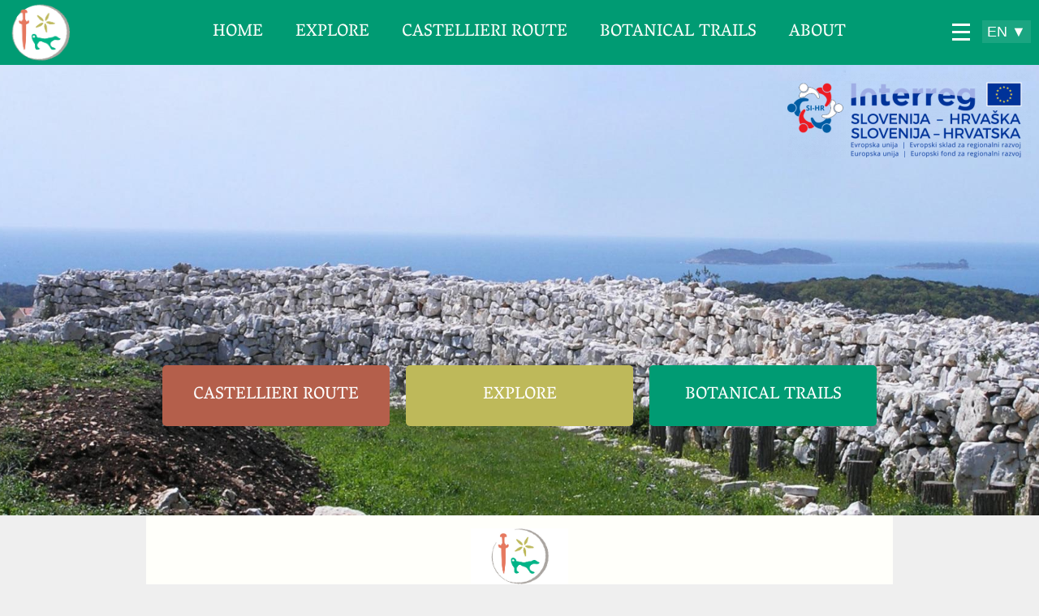

--- FILE ---
content_type: text/html; charset=UTF-8
request_url: https://map.kastelir.eu/en
body_size: 4487
content:
<!DOCTYPE html>
<html lang="en" dir="ltr" prefix="content: http://purl.org/rss/1.0/modules/content/  dc: http://purl.org/dc/terms/  foaf: http://xmlns.com/foaf/0.1/  og: http://ogp.me/ns#  rdfs: http://www.w3.org/2000/01/rdf-schema#  schema: http://schema.org/  sioc: http://rdfs.org/sioc/ns#  sioct: http://rdfs.org/sioc/types#  skos: http://www.w3.org/2004/02/skos/core#  xsd: http://www.w3.org/2001/XMLSchema# " class="scroll page_background_color desktop">
	<head>
		<!-- Chrome, Firefox OS and Opera -->
		<meta name="theme-color" content="#475D86">
		<!-- Windows Phone -->
		<meta name="msapplication-navbutton-color" content="#475D86">
		<!-- iOS Safari -->
		<meta name="apple-mobile-web-app-status-bar-style" content="#475D86">

		<meta name="viewport" content="viewport-fit=cover, user-scalable=no, initial-scale=1.0, maximum-scale=1.0, minimum-scale=1.0, width=device-width">
		<meta charset="utf-8" />
<meta name="Generator" content="Drupal 8 (https://www.drupal.org)" />
<meta name="MobileOptimized" content="width" />
<meta name="HandheldFriendly" content="true" />
<meta name="viewport" content="width=device-width, initial-scale=1.0" />
<link rel="stylesheet" href="https://map.kastelir.eu/sites/default/files/fontyourface/local_fonts/barlow/font.css" media="all" />
<link rel="stylesheet" href="https://map.kastelir.eu/sites/default/files/fontyourface/local_fonts/verper_libre/font.css" media="all" />
<link rel="shortcut icon" href="/sites/default/files/logo_kastelir_favicon.png" type="image/png" />
<link rel="alternate" hreflang="en" href="https://map.kastelir.eu/en/node/4" />
<link rel="alternate" hreflang="sl" href="https://map.kastelir.eu/sl/node/4" />
<link rel="alternate" hreflang="hr" href="https://map.kastelir.eu/hr/node/4" />
<link rel="canonical" href="https://map.kastelir.eu/en/node/4" />
<link rel="shortlink" href="https://map.kastelir.eu/en/node/4" />
<link rel="revision" href="https://map.kastelir.eu/en/node/4" />

		<title>Kaštelirska pot | Home</title>
		<link rel="stylesheet" media="all" href="/sites/default/files/css/css_j0zjkbB6gOiXk4Tv3j7FTr-WGudBq0dNYD8q56KjafY.css" />
<link rel="stylesheet" media="all" href="//fonts.googleapis.com/css?family=Open+Sans" />
<link rel="stylesheet" media="all" href="/sites/default/files/css/css_-5yc3AQ9IUKio8QZmdUTU_BZz_n7JZVyMDJ19TzIbV8.css" />

		<script type="application/json" data-drupal-selector="drupal-settings-json">{"path":{"baseUrl":"\/","scriptPath":null,"pathPrefix":"en\/","currentPath":"node\/4","currentPathIsAdmin":false,"isFront":true,"currentLanguage":"en"},"pluralDelimiter":"\u0003","suppressDeprecationErrors":true,"geo_path":{"nid":4,"geo_node_type":"default","remote_view":false,"map":{"initial_state":{"lat":null,"lng":null,"zoom":null,"map_feature":null}}},"colorbox":{"opacity":"0.85","current":"{current} od {total}","previous":"\u00ab Prev","next":"Next \u00bb","close":"Zapri","maxWidth":"98%","maxHeight":"98%","fixed":true,"mobiledetect":false,"mobiledevicewidth":"480px","returnFocus":false},"user":{"uid":0,"permissionsHash":"6e74de6f6baa47a897a55cf8062092d4b6303a9afdd90163b64b805a592e4c8a"}}</script>

<!--[if lte IE 8]>
<script src="/sites/default/files/js/js_VtafjXmRvoUgAzqzYTA3Wrjkx9wcWhjP0G4ZnnqRamA.js"></script>
<![endif]-->
<script src="/sites/default/files/js/js_ZWreJ4xwpWWifAA7bicD-C82sJ9lHVwlU2d0jcIvfWI.js"></script>

	</head>
	<body class="fontyourface">

        
        		    
        
		    <div class="main-page-wrapper dialog-off-canvas-main-canvas" data-off-canvas-main-canvas>
        <div id="main-geo-container" class="layout-container">

	<main role="main">

                
                            
        
        
        
        <div  class="main-content-wrapper content-type-scrollable_page">

                        
                <div class="layout-content" id="content">

                                                                                                                    <div class="geo_nav_outer_wrap primary_menu_background_color">
                                <div class="geo_nav_wrap">
	<div class="geo_nav_logo">
					<a class="loader" target="_self" href="https://www.kastelir.eu/">
									<img class="site_logo" src="/sites/default/files/logo_kastelir_6.png" />
							</a>
			</div>
									<nav class="geo_nav primary_menu_background_color">
									<ul id="geo-front-upper-menu" class="geo-front-menu">
				
																			<li id="menu-item-1" class="geo-front-menu no-select menu-item">
						<a href="/en" class="loader primary_menu_color is-active" data-drupal-link-system-path="&lt;front&gt;">Home</a>
											</li>
																			<li id="menu-item-2" class="geo-front-menu no-select menu-item">
						<a href="/en/kastelir-map" class="loader primary_menu_color" data-drupal-link-system-path="kastelir-map">Explore</a>
											</li>
																			<li id="menu-item-3" class="geo-front-menu no-select menu-item">
						<a href="/en/kastelir-road" class="loader primary_menu_color" data-drupal-link-system-path="node/1264">Castellieri Route</a>
											</li>
																			<li id="menu-item-4" class="geo-front-menu no-select menu-item">
						<a href="/en/botanical-paths" class="loader primary_menu_color" data-drupal-link-system-path="node/814">Botanical trails</a>
											</li>
																			<li id="menu-item-5" class="geo-front-menu no-select menu-item">
						<a href="/en/about" class="loader primary_menu_color" data-drupal-link-system-path="node/2">About</a>
											</li>
				
				</ul>
				<div class="no-select geo_burger_menu primary_menu_color">
                    <svg width="22" height="22">
                        <path d="M0,1.5 22,1.5" stroke-width="3"></path>
                        <path d="M0,10.5 22,10.5" stroke-width="3"></path>
                        <path d="M0,19.5 22,19.5" stroke-width="3"></path>
                    </svg>
                </div>
			</nav>
			
	</div>

                                                                    <div class="language-selector">
                                        			<div>
			<div class="language-switcher-language-url geo_block" id="block-languageswitcher" role="navigation">
	
        			
			        <button class="language-dropdown-toggle primary_menu_color" type="button" data-toggle="dropdown">EN <span>&#9660;</span></button>
        <ul class="language-dropdown-menu primary_menu_background_color">
                                                <li><a href="/sl" class="language-link primary_menu_color loader" hreflang="sl" data-drupal-link-system-path="&lt;front&gt;">SL</a></li>
                                                                <li><a href="/hr" class="language-link primary_menu_color loader" hreflang="hr" data-drupal-link-system-path="&lt;front&gt;">HR</a></li>
                                                                </ul>
	</div>

		</div>
	
                                    </div>
                                                                <div class="clear"></div>
                            </div>
                                            
                                                                                                                    <div class="site_background parallax-window" data-parallax="scroll" data-image-src="/sites/default/files/styles/background/public/backgrounds/nasl_4_0.jpg?itok=b2QBtLc6" style="height:555px">
                                                                                
                                                                                                    <a class="loader" target="_blank" href="http://www.si-hr.eu/si2/">
                                
                                    <div class="site_background_logo top_right"></div>

                                                                    </a>
                                
                            
                                                                                                                                                            			<div class="middle_menu_container">
			  		<ul id="geo-front-middle-menu" class="geo-front-menu">
		
											<li id="menu-item-1" class="geo-front-menu no-select menu-item button_1_color">
				<div class="link_wrapper_table">
					<div class="link_wrapper_row">
						<a href="/en/kastelir-road" class="loader" data-drupal-link-system-path="node/1264">Castellieri Route</a>
											</div>
				</div>
			</li>
											<li id="menu-item-2" class="geo-front-menu no-select menu-item button_1_color button_2_color">
				<div class="link_wrapper_table">
					<div class="link_wrapper_row">
						<a href="/en/kastelir-map" class="loader" data-drupal-link-system-path="kastelir-map">Explore</a>
											</div>
				</div>
			</li>
											<li id="menu-item-3" class="geo-front-menu no-select menu-item button_1_color button_2_color button_3_color">
				<div class="link_wrapper_table">
					<div class="link_wrapper_row">
						<a href="/en/botanical-paths" class="loader" data-drupal-link-system-path="node/814">Botanical trails</a>
											</div>
				</div>
			</li>
				</ul>
	</div>
	

                                                                                    </div>
                    
                                        
                        <div id="geo_page_content" class="">
                            			<div>
			<div data-drupal-messages-fallback class="hidden"></div><div id="block-geo-content" class="geo_block">
	
        			
			<article data-history-node-id="4" role="article" about="/en/node/4" class="default">
    
        
                
    

            
                <div>
            <div class="geo-fields text_with_summary">
										<div><p align="center"><a href="https://www.kastelir.eu/" rel=" noopener" target="_blank" title="www.kastelir.eu"><img alt="logo_kastelir" data-entity-type="file" data-entity-uuid="2556fac3-71da-4f05-a1b9-b4ff150b462a" height="104" src="/sites/default/files/inline-images/KASTELIR-logo-RGB_Primarni%20Barvni.jpg" width="120" /></a></p>

<h1 align="center" style="color:#b45f4b">The land of prehistoric hillforts – castellieri</h1>

<p align="center">Prehistoric hillforts and ethnobotany for sustainable tourism and rural development – from the Karst (via Brkini, Čičarija, and Istria) to Kvarner</p>
</div>
						</div>

        </div>

    
</article>

	</div>
<div class="views-element-container geo_block" id="block-views-block-geo-path-news-block-1">
	
        			
			<div><div class="geo-news js-view-dom-id-67105e34e1a587050474cceda84000e4e8abf669860a496099bd09052c218235">
  
  
  

  
  
  

      <div class="views-row"><div class="views-field views-field-field-image"><div class="field-content">  <a href="/en/node/197" hreflang="en"><img src="/sites/default/files/styles/large/public/2020-11/stanjel_1_0.jpg?itok=zKCX6Vmg" width="480" height="320" alt="Štanjel" typeof="foaf:Image" />

</a>
</div></div><div class="views-field views-field-title"><span class="field-content"><a href="/en/node/197" hreflang="en">Štanjel</a></span></div></div>
    <div class="views-row"><div class="views-field views-field-field-image"><div class="field-content">  <a href="/en/node/199" hreflang="en"><img src="/sites/default/files/styles/large/public/2020-11/ozida_03.jpg?itok=hBmmIMgB" width="480" height="320" alt="Ozida" typeof="foaf:Image" />

</a>
</div></div><div class="views-field views-field-title"><span class="field-content"><a href="/en/node/199" hreflang="en">Ozida</a></span></div></div>
    <div class="views-row"><div class="views-field views-field-field-image"><div class="field-content">  <a href="/en/node/200" hreflang="en"><img src="/sites/default/files/styles/large/public/2020-11/korte_1_0.jpg?itok=4zo1RzT2" width="480" height="320" alt="Korte" typeof="foaf:Image" />

</a>
</div></div><div class="views-field views-field-title"><span class="field-content"><a href="/en/node/200" hreflang="en">Korte</a></span></div></div>
    <div class="views-row"><div class="views-field views-field-field-image"><div class="field-content">  <a href="/en/node/201" hreflang="en"><img src="/sites/default/files/styles/large/public/2020-11/raspor_01.jpg?itok=ribPSCO_" width="480" height="320" alt="Gradina - Rašpor" typeof="foaf:Image" />

</a>
</div></div><div class="views-field views-field-title"><span class="field-content"><a href="/en/node/201" hreflang="en">Rašpor Hillfort</a></span></div></div>

    

  
  

  
  
</div>
</div>

	</div>
<div id="block-mojnovblok" class="geo_content_block geo_block">
	
        			
			<div class="geo-fields text_with_summary">
										<div><p align="center">Project duration: 1. 10. 2018 - 30. 6. 2021<br />
Value: 1.416.321,03 EUR<br />
The KAŠTELIR project is co-financed by the ERDF - Interreg V-A Slovenia - Croatia Cooperation Program.</p>

<p align="center">Contact:<br /><a href="mailto:info@kasteir.eu">info@kastelir.eu</a></p>

<hr /><p align="center"><a href="https://www.komen.si/english/"><img alt="Municipality of Komen" data-entity-type="file" data-entity-uuid="bc3abf0f-63e5-490f-9424-ffce1d862976" height="85" src="/sites/default/files/inline-images/obcina_komen_0.jpg" title="Municipality of Komen" /></a>     <a href="https://izola.si/"><img alt="Municipality of Izola" data-entity-type="file" data-entity-uuid="9e5abec1-bfcf-4e7e-b489-138ac2fe9b06" height="85" src="/sites/default/files/inline-images/obcina_izola.jpg" title="Municipality of Izola" /></a>     <a href="https://www.um.si/en/Pages/default.aspx"><img alt="University of Maribor" data-entity-type="file" data-entity-uuid="41ea6524-16f4-48a1-bac9-25fa40f99eaf" height="85" src="/sites/default/files/inline-images/um.jpg" title="University of Maribor" /></a>     <a href="https://www.irris.eu/en/home/"><img alt="IRRIS" data-entity-type="file" data-entity-uuid="54aa833d-cb9c-4d5d-8b61-60d392f8f259" height="85" src="/sites/default/files/inline-images/irris.jpg" title="IRRIS" /></a>     <a href="https://www.istra-istria.hr/en/region-of-istria/home/"><img alt="Istrian County, Pazin" data-entity-type="file" data-entity-uuid="a8102e08-2560-4f10-8e75-e2ba6087dec5" height="85" src="/sites/default/files/inline-images/iz_pazin.jpg" title="Istrian County, Pazin" /></a>     <a href="http://www.moscenicka-draga.hr/"><img alt="Municipality of Mošćenička Draga" data-entity-type="file" data-entity-uuid="e93a58e7-9f6b-4f68-9ffc-1576a1f02a6a" height="85" src="/sites/default/files/inline-images/obcina_m_draga_2_2.jpg" title="Municipality of Mošćenička Draga" /></a>     <a href="http://www.opcinalanisce.com/"><img alt="Municipality of Lanišće" data-entity-type="file" data-entity-uuid="9df5eb5c-98d7-4472-83f5-190c696a68b3" height="85" src="/sites/default/files/inline-images/obcina_lanisce.jpg" title="Municipality of Lanišće" /></a>     <a href="http://www.pp-ucka.hr/"><img alt="Učka Nature Park" data-entity-type="file" data-entity-uuid="2a9968f0-e2f5-46d4-b744-54cb974f30ab" height="85" src="/sites/default/files/inline-images/pp_ucka.jpg" title="Učka Nature Park" /></a></p>
</div>
						</div>

	</div>

		</div>
	
                        </div>

                                                                            <div id="geo_page_inline_footer" class="primary_menu_background_color primary_menu_color">
                                			<div>
			<div id="block-copyright" class="geo_content_block geo_block">
	
        			
			<div class="geo-fields text_with_summary">
										<div><p> </p>

<p>© GoodTrail 2021, <a href="http://www.goodtrail.si/sl" target="_blank" title="GoodTrail">www.goodtrail.si</a></p></div>
						</div>

	</div>
<nav role="navigation" aria-labelledby="block-useraccountmenu-menu" id="block-useraccountmenu">
            
  <h2 class="visually-hidden" id="block-useraccountmenu-menu">User account menu</h2>
  

        
              <ul>
              <li>
        <a href="/en/user/login" data-drupal-link-system-path="user/login">Log in</a>
              </li>
        </ul>
  


  </nav>

		</div>
	
                            </div>
                        
                    
                </div>

                        
			
			
            
		</div>

	</main>

</div>

    </div>


        		
        
		<script src="/sites/default/files/js/js__cTMybzlJa3ZWXss8IjkrtHhXLefegeWeI61AgV8JnI.js"></script>

	</body>
</html>


--- FILE ---
content_type: text/css
request_url: https://map.kastelir.eu/sites/default/files/fontyourface/local_fonts/barlow/font.css
body_size: 109
content:
@font-face {
font-family: 'barlow';
font-weight: 400;
font-style: normal;
src: url('font.woff') format('woff');
}


--- FILE ---
content_type: text/css
request_url: https://map.kastelir.eu/sites/default/files/fontyourface/local_fonts/verper_libre/font.css
body_size: 115
content:
@font-face {
font-family: 'verper-libre';
font-weight: 400;
font-style: normal;
src: url('font.woff') format('woff');
}


--- FILE ---
content_type: text/css
request_url: https://map.kastelir.eu/sites/default/files/css/css_-5yc3AQ9IUKio8QZmdUTU_BZz_n7JZVyMDJ19TzIbV8.css
body_size: 5813
content:
body,html{margin:0;padding:0;height:100%;}body{overflow-x:hidden;}.fullscreen{overflow:hidden;}html.scroll body,html.scroll .main-page-wrapper,html.scroll .layout-container,html.scroll main,html.scroll .main-content-wrapper{height:100%;}.scroll #content{width:100%;position:relative;height:auto !important;height:100%;min-height:100%;}#geo_page_content{padding-bottom:80px;}#geo_page_content #block-geo-page-title,#geo_page_content #block-geo-content,#geo_page_content #user-login-form,#geo_page_content #geo_user_info,#geo_page_content .geo_content_block,#geo_page_content .geo_status_message,#geo_page_content.content_heavy_content{margin:auto;padding-left:10px;padding-right:10px;max-width:900px;overflow:auto;}#geo_page_content.content_heavy_content{padding-top:10px;}#geo_page_content #user-login-form,#geo_page_content #geo_user_info,#geo_page_content .geo_status_message{margin-top:10px;margin-bottom:10px;}#geo_page_inline_footer{position:absolute;bottom:0;width:100%;height:80px;overflow:hidden;}#layout-sidebar-left{box-shadow:10px 10px 8px -8px rgba(0,0,0,0.5);}#layout-sidebar-left,#sidebar-left-loader{position:absolute;top:80px;bottom:0;overflow-y:auto;overflow-x:hidden;z-index:1000010;opacity:0.90;filter:alpha(opacity=90);width:0;}.remote-view #layout-sidebar-left,.remote-view #sidebar-left-loader{top:5px;}#sidebar-left-loader{z-index:1000011;display:none;background:rgba(0,0,0,.4) url(/themes/geo/css/img/loading-dots.gif) no-repeat center;}.display_loader{position:fixed;height:100%;width:100%;top:0;left:0;right:0;bottom:0;z-index:11000000;background:rgb(255,255,255);opacity:1;}.load_spinner{position:absolute;top:50%;left:50%;margin:-45px 0 0 -45px;width:90px;height:90px;}.load_spinner:after{content:" ";display:block;width:70px;height:70px;border-radius:50%;border:6px solid #ccc;border-color:#ccc transparent #ccc transparent;animation:load_spinner 1.0s infinite ease-in-out;}@keyframes load_spinner{0%{transform:rotate(0deg);}100%{transform:rotate(360deg);}}#layout-sidebar-right{position:absolute;top:0px;bottom:0px;overflow:auto;z-index:1000010;opacity:0.90;filter:alpha(opacity=90);}#layout-rollup-bottom{position:absolute;bottom:0;left:0;right:0;margin-left:auto;margin-right:auto;width:768px;overflow-y:hidden;overflow-x:hidden;top:100%;z-index:1000000;opacity:1;filter:alpha(opacity=100);box-shadow:0 0 10px 1px rgba(0,0,0,0.5);}.show-hide-handle{width:40px;height:40px;background-position:center;background-repeat:no-repeat;background-size:40px 40px;cursor:pointer;}#sidebar-left-handle{position:absolute;top:90px;left:0;z-index:1000011;opacity:0.90;filter:alpha(opacity=90);box-shadow:5px 5px 8px -4px rgba(0,0,0,0.5);}.remote-view #sidebar-left-handle{top:15px;}#sidebar-left-handle.opened{background-image:url(/themes/geo/css/img/slide_left.png);}#sidebar-left-handle.closed{background-image:url(/themes/geo/css/img/slide_right.png);}#sidebar-right-handle{position:absolute;top:0;right:0;z-index:1000011;opacity:0.70;filter:alpha(opacity=70);width:30px;height:30px;}#sidebar-right-handle.opened{background-image:url(/themes/geo/css/img/slide_right.png);}#sidebar-right-handle.closed{background-image:url(/themes/geo/css/img/slide_left.png);}#rollup-bottom-handle{position:absolute;right:0;top:0;z-index:1000001;display:none;background-size:30px 30px;background-image:url(/themes/geo/css/img/close.png);}#rollup-content{margin:0;padding:0;height:100%;width:100%;}#rollup-content #block-mainpagecontent,#rollup-content article{height:100%;width:100%;display:flex;flex-direction:column;}#rollup-content .geo_content{margin:0;padding:0;height:100%;overflow-y:auto;overflow-x:hidden;display:block;flex-direction:unset;flex-grow:1;}#rollup-content .geo_block{margin:0;}#rollup-content .contextual{right:30px;top:30px;}.fullscreen-wrapper{position:absolute;top:0;bottom:0;left:0;right:0;overflow:hidden;padding:0;}.fullscreen-wrapper #content form{padding:20px;padding-top:60px;}.fullscreen-wrapper #content form .form-item{margin-bottom:20px;}.fullscreen-wrapper.admin-theme-present{top:80px;}#fullscreen-content .views-element-container,#fullscreen-content .contextual-region{position:inherit;}#fullscreen-content .views-element-container .contextual{top:100px;right:100px;z-index:405;}#fullscreen-content .leaflet-container{height:auto !important;top:80px;left:0;right:0;bottom:0;position:absolute !important;min-width:inherit;}.content_heavy_content .geo_block,#fullwidth-content .geo_block{margin:0;padding:0;}#fullwidth-content .geo_block h1,#fullwidth-content .geo_block h2,#fullwidth-content .geo_block h3{margin:0;padding:10px;}.leaflet-popup-content-wrapper{padding:0;}.leaflet-popup-content{width:350px;min-width:350px;max-width:350px;height:250px;overflow:hidden;margin:0;}.leaflet-popup-content h2{margin:10px;margin-right:25px;}.leaflet-popup-content article{height:100%;width:100%;display:flex;flex-direction:column;}.leaflet-popup-content .geo_content{overflow-y:auto;overflow-x:hidden;height:100%;margin-left:10px;margin-right:10px;margin-bottom:10px;}.leaflet-container .leaflet-control-attribution,.leaflet-container .leaflet-control-scale{font-size:10px;white-space:nowrap;overflow:hidden;text-overflow:ellipsis;}.remote-view #fullscreen-content .leaflet-container{top :0;}@media only screen and (max-width:768px){#layout-rollup-bottom{left:10px;right:10px;width:auto;}}@media only screen and (min-width:768px){.left_panel_open #layout-rollup-bottom{left:290px;right:10px;width:auto;max-width:768px;}}@media only screen and (max-width:1000px){#layout-sidebar-left,#sidebar-left-loader{top:50px;}#fullscreen-content .leaflet-container{top:50px;}#sidebar-left-handle{top:60px;}.leaflet-popup-content{width:300px;min-width:300px;max-width:300px;height:225px;}}
body,html{font-family:Open Sans;}.leaflet-container{font-family:inherit;}.geo_title,.geo_title h2{cursor:default;}.content_heavy_content article .geo_title{display:none;}#layout-sidebar-left nav > ul,#layout-sidebar-right nav ul{list-style-type:none;padding-left:0;}#layout-sidebar-left nav li,#layout-sidebar-right nav li{list-style:none;padding-top:1px;}#layout-sidebar-left nav li ul,#layout-sidebar-right nav li ul{padding-bottom:10px;}#layout-sidebar-left nav > ul li a,#layout-sidebar-right nav > ul li a{text-decoration:none;display:block;padding:2px;padding-left:10px;padding-right:10px;white-space:nowrap;overflow:hidden;text-overflow:ellipsis;}#layout-sidebar-left nav li ul,#layout-sidebar-right nav li ul{padding-left:10px;}#layout-sidebar-left nav > ul li a:hover,#layout-sidebar-right nav > ul li a:hover{box-shadow:inset 0 0 100px 100px rgba(255,255,255,0.4);}#layout-sidebar-left nav > ul li a.is-active,#layout-sidebar-right nav > ul li a.is-active{box-shadow:inset 0 0 100px 100px rgba(255,255,255,0.6);}#layout-sidebar-left h2,#layout-sidebar-right h2{padding-left:10px;padding-right:10px;}#layout-sidebar-left .geo_block{margin:0;line-height:1.5em;font-size:1.0em;}div.site_background{width:100%;background-repeat:no-repeat;background-position:center center;-webkit-background-size:cover;-moz-background-size:cover;-o-background-size:cover;background-size:cover;position:relative;}div.site_background_logo{background-repeat:no-repeat;background-position:center top;position:absolute;}div.site_background_logo.top_right{right:10px;top:10px;}div.site_background_logo.top_left{left:10px;top:10px;}.no-select,.no-select a{-webkit-touch-callout:none;-webkit-user-select:none;-khtml-user-select:none;-moz-user-select:none;-ms-user-select:none;user-select:none;}#rollup-content h2{margin:10px;margin-left:25px;margin-right:40px;text-transform:uppercase;font-size:1.1em;}#rollup-content .geo_title{line-height:1.3em;}#rollup-content .geo_content{font-size:0.9em;line-height:1.8em;}#rollup-content .geo_content_internal{padding:15px;}.leaflet-popup-content .geo_content_internal{padding-top:10px;padding-bottom:10px;padding-right:5px;padding-left:5px;}.geo_content a.more-link{float:right;margin-left:5px;padding-left:7px;padding-right:7px;color:inherit;text-decoration:none;box-shadow:inset 0 0 100px 100px rgba(50,50,50,0.1);line-height:40px;height:40px;}.leaflet-popup-content .geo_content a.more-link{line-height:32px;height:32px;}#rollup-content .geo_content a.more-link.point{margin-bottom:15px}#rollup-content .geo_content a.more-link:hover{box-shadow:inset 0 0 100px 100px rgba(255,255,255,0.7);}#rollup-content .geo_content a.more-link div{float:right;height:inherit;background-position:center;background-repeat:no-repeat;}.content-type-point #rollup-content .geo_content a.more-link.point{display:none;}.content-type-path #rollup-content .geo_content a.more-link.path{display:none;}.content-type-tour #rollup-content .geo_content a.more-link.tour{display:none;}#rollup-content .geo_title a:link,#rollup-content .geo_title a:visited,#rollup-content .geo_title a:hover,#rollup-content .geo_title a:active{color:#ffffff;}#rollup-content p{margin-top:0;}#rollup-content .geo-fields.link a{width:100%;overflow:hidden;white-space:nowrap;display:block;text-overflow:ellipsis;}.geo_content .horizontal-scrollbar{position:relative;padding:0;overflow:auto;overflow-y:hidden;clear:both;}.geo_content .horizontal-scrollbar .geo-fields.image .items-wrapper{overflow-x:visible;white-space:nowrap;}.geo_content .horizontal-scrollbar .geo-fields.image .item{display:inline-block;margin-right:0px;}#geo_page_inline_footer{font-size:0.8em;}#geo_page_inline_footer p{margin:0;}#geo_page_inline_footer a{color:inherit;}#geo_page_inline_footer .geo_block,#geo_page_inline_footer nav{justify-content:center;line-height:2.1em;text-align:center;margin:0;}#geo_page_inline_footer nav ul{list-style:none;margin:0;padding:0;}#geo_page_inline_footer nav ul li{padding:0;margin:0 2px;display:inline;}#rollup-content #info-bar,.leaflet-popup-content #info-bar{overflow:auto;overflow-y:hidden;}#rollup-content #info-bar .geo-fields,.leaflet-popup-content #info-bar .geo-fields,.content_heavy_content #info-bar .geo-fields{float:left;margin-right:5px;padding-left:5px;padding-right:5px;margin-bottom:15px;height:40px;font-size:0.9em;box-shadow:inset 0 0 100px 100px rgba(255,255,255,0.3);}.leaflet-popup-content #info-bar .geo-fields{margin-bottom:10px;height:32px;}.leaflet-popup-content #info-bar .geo-fields a img{width:32px;}.content_heavy_content #info-bar .geo-fields{box-shadow:inset 0 0 100px 100px rgba(200,200,200,0.3);padding:5px;}#rollup-content #info-bar .geo-fields .field-label,.leaflet-popup-content #info-bar .geo-fields .field-label,.content_heavy_content #info-bar .geo-fields .field-label{font-weight:normal;}#rollup-content #info-bar .geo-fields .items-wrapper .item,.leaflet-popup-content #info-bar .geo-fields .items-wrapper .item,.content_heavy_content #info-bar .geo-fields .items-wrapper .item{float:left;margin-left:3px;margin-right:3px;line-height:40px;}#rollup-content #info-bar .geo-fields.entity_reference,.leaflet-popup-content #info-bar .geo-fields.entity_reference,.content_heavy_content #info-bar .geo-fields.entity_reference,#rollup-content #info-bar .geo-fields.geofield,.leaflet-popup-content #info-bar .geo-fields.geofield,.content_heavy_content #info-bar .geo-fields.geofield{line-height:40px;}#rollup-content .geo-fields .field-label,.leaflet-popup-content .geo-fields .field-label,.content_heavy_content .geo-fields .field-label{font-size:0.9em;line-height:1.4em;font-weight:bold;}#rollup-content .geo_content_internal .elevation,.leaflet-popup-content .geo_content_internal .elevation,.content_heavy_content .geo_content_internal .elevation{font-size:0.7em;float:unset;}div.geo_block{margin:30px;line-height:1.8em;}.content-heavy h1{font-size:1.3em;line-height:1.5em;}form .description{font-size:0.7em;line-height:1.5em;}.clear{clear:both;}#cboxOverlay{z-index:1000000000;}#colorbox{z-index:1000000010;}#geo_page_content .geo_block{line-height:1.7em;}#geo_page_content .geo_block h1{line-height:1.3em;}.leaflet-touch .leaflet-control-layers,.leaflet-touch .leaflet-bar{box-shadow:0 0 5px 1px rgba(0,0,0,0.5);border:none;border-radius:0;}.steelblue-theme.leaflet-control.elevation .background{box-shadow:0 0 5px 1px rgba(0,0,0,0.5);}.leaflet-bar a:first-child,.leaflet-touch .leaflet-bar a:first-child,.leaflet-bar a:last-child,.leaflet-touch .leaflet-bar a:last-child{border-radius:0;}.leaflet-ajax-popup{width:100%;height:100%}.leaflet-popup-content-wrapper,.leaflet-popup-content .geo_title{border-radius:0;}.leaflet-popup-content-wrapper,.leaflet-popup-tip{box-shadow:0 0 10px 1px rgba(0,0,0,0.5);}.leaflet-popup-content h2{font-size:1.2em;line-height:1.3em;}.leaflet-popup-content p{margin-top:0px;margin-bottom:10px;}.leaflet-container a.leaflet-popup-close-button{font-size:18px;padding-top:10px;padding-right:10px;}.leaflet-container a.leaflet-popup-close-button:hover{filter:brightness(85%);}article figure{margin:0;}
.warn_no_menu{background-color:#ffffff;padding:10px;border:10px solid #ff0000;}.geo_nav_outer_wrap{width:100%;display:flex;position:relative;}.geo_nav_wrap{flex:1;display:flex;position:relative;}.geo_nav_logo{flex:1 20%;height:80px;}.geo_nav_logo img{height:100%;}.geo_nav{flex:1 80%;position:relative;height:80px;overflow:hidden;}.geo_nav ul{display:flex;overflow:hidden;flex-wrap:wrap;list-style:none;padding:0;margin:0;line-height:80px;font-size:1.3em;margin-right:45px;}.geo_nav li a{display:block;padding-left:20px;padding-right:20px;text-decoration:none;white-space:nowrap;text-transform:uppercase;}.geo_nav li a:hover{box-shadow:inset 0 0 100px 100px rgba(255,255,255,0.1);}.geo_nav.open{height:auto;position:absolute;z-index:10000000;top:0px;right:0px;}.desktop .geo_nav.open{height:auto;position:absolute;z-index:10000000;top:0px;right:0px;}.geo_nav.open ul{height:auto;display:block;}.geo_burger_menu{position:absolute;top:29px;right:15px;cursor:pointer;}.middle_menu_container{position:absolute;bottom:100px;left:0;right:0;margin-left:auto;margin-right:auto;width:900px;}ul#geo-front-middle-menu{display:flex;flex-direction:row;list-style-type:none;width:100%;margin:0;padding:0;}ul#geo-front-middle-menu li{height:75px;font-size:1.3em;margin:10px;display:flex;flex:1;}ul#geo-front-middle-menu li .link_wrapper_table{width:100%;text-align:center;}ul#geo-front-middle-menu li a{width:100%;display:block;text-decoration:none;white-space:nowrap;color:#ffffff;text-transform:uppercase;line-height:75px;}ul#geo-front-middle-menu li a:hover{box-shadow:inset 0 0 100px 100px rgba(255,255,255,0.1);}@media only screen and (max-width:1000px){.middle_menu_container{width:300px;}ul#geo-front-middle-menu{flex-direction:column;width:auto;}ul#geo-front-middle-menu li{flex:none;font-size:1.1em;}.geo_nav_logo,.geo_nav{height:50px;}.geo_nav ul{line-height:50px;font-size:1.1em;}.geo_burger_menu{top:15px;}}
.exposed-views-form{padding-left:20px;padding-right:20px;padding-bottom:20px;}.exposed-views-form fieldset,.exposed-views-form .grouped_element_wrapper,.exposed-views-form .geo-bef-slider{margin-bottom:20px;margin-left:0px;margin-right:0px;}.exposed-views-form div.js-form-item{margin-top:5px;}.exposed-views-form legend,.exposed-views-form .label{font-weight:normal;cursor:default;}.exposed-views-form .js-form-type-checkbox input{margin-top:5px;margin-right:5px;float:left;background-color:transparent;}.exposed-views-form .js-form-type-textfield input{width:100%;box-sizing:border-box;}.exposed-views-form .button{margin-top:20px;border:0px;padding:8px 16px;text-align:center;text-decoration:none;font-size:14px;cursor:pointer;}.exposed-views-form .button:hover{box-shadow:inset 0 0 100px 100px rgba(255,255,255,0.1);}.exposed-views-form a.bef-toggle{color:#ffffff;text-decoration:none;margin-left:5px;font-size:0.9em;}.exposed-views-form a.bef-toggle:hover{color:#ffffff;text-decoration:underline;}.exposed-views-form ul{list-style:none;padding-left:0;margin-top:10px;}.exposed-views-form li{width:100%;overflow:hidden;white-space:nowrap;text-overflow:ellipsis;}.exposed-views-form li label{overflow:hidden;white-space:nowrap;text-overflow:ellipsis;display:block;}.exposed-views-form li ul{padding-left:15px;margin-top:0;}.exposed-views-form summary{cursor:pointer;}.exposed-views-form .geo-bef-slider .js-form-item input{width:100%;box-sizing :border-box;}.exposed-views-form .geo-bef-slider .js-form-item.min{float:left;width:20%;}.exposed-views-form .geo-bef-slider .js-form-item.max{float:right;width:20%;}.exposed-views-form .geo-bef-slider .clear{height:5px;}#layout-sidebar-left .exposed-views-form .results.loader{background:transparent url(/themes/geo/css/img/loading-dots.gif) no-repeat center;height:20px;width:100%;}#layout-sidebar-left .exposed-views-form .results .result{box-shadow:inset 0 0 100px 100px rgba(255,255,255,0.07);margin-top:10px;margin-bottom:10px;font-size:0.9em;line-height:1.2em;cursor:pointer;}#layout-sidebar-left .exposed-views-form .results .result:hover{box-shadow:inset 0 0 100px 100px rgba(255,255,255,0.12);}#layout-sidebar-left .exposed-views-form .results .result.select,.map_feature.select{box-shadow:inset 0 0 100px 100px rgba(0,0,0,0.2);}#layout-sidebar-left .exposed-views-form .results .result .result_field,#layout-sidebar-left .exposed-views-form .results .result .geo_content{padding:5px;}#layout-sidebar-left .exposed-views-form .results .result .geo_title h2{padding:2px;padding-left:5px;padding-right:5px;margin:0px;font-size:1em;cursor:pointer;}nav ul .bold{font-weight:bold;}nav ul .italic{font-style:italic;}nav ul .larger{font-size:larger;}nav ul .smaller{font-size:smaller;}nav ul .underline{text-decoration:underline !important;}nav ul .overline{text-decoration:overline !important;}nav ul .line-through{text-decoration:line-through !important;}
div#block-views-block-geo-path-news-block-1{position:relative;margin:0;}.geo-news{display:flex;flex-direction:row;flex-wrap:wrap;margin-left:auto;margin-right:auto;width:900px;padding-top:20px;justify-content:center;}.geo-news a{-webkit-touch-callout:none;-webkit-user-select:none;-khtml-user-select:none;-moz-user-select:none;-ms-user-select:none;user-select:none;text-decoration:none;}.geo-news a:hover{text-decoration:none;}.geo-news .views-row{font-size:1.1em;margin:20px;height:310px;width:260px;overflow:hidden;flex:none;}.geo-news .more-link{flex-basis:100%;text-align:center;margin-top:30px;margin-bottom:40px;}.geo-news .more-link a{padding:10px;padding-left:15px;padding-right:15px;}.geo-news .more-link a:hover{box-shadow:inset 0 0 100px 100px rgba(255,255,255,0.1);}.geo-news .views-row .views-field-field-image{}.geo-news .views-row .views-field-field-image img{height:250px !important;width:auto !important;}.geo-news .views-row .views-field-title{text-transform:uppercase;padding-left:5px;padding-right:5px;line-height:1.2em;}.geo-news .views-row .views-field-title .field-content{display:block;width:100%;text-align:center;}.geo-news nav{flex-basis:100%;text-align:center;}.geo-news nav ul{list-style:none;display:flex;justify-content:center;margin:0;padding:0;}.geo-news nav ul li{padding:10px;}@media only screen and (max-width:1000px){.geo-news{width:300px;flex-direction:column;}.geo-news .views-row{width:260px;flex:none;}}
.language-selector{flex:initial;height:80px;position:relative;}.language-selector .geo_block{margin:0;line-height:inherit;margin-top:25px;}.language-selector .contextual{top :-20px;}button.language-dropdown-toggle{background-color:transparent;border:0;box-shadow:inset 0 0 100px 100px rgba(255,255,255,0.1);}button.language-dropdown-toggle:hover{box-shadow:inset 0 0 100px 100px rgba(255,255,255,0.2);}button.language-dropdown-toggle{font-size:1.1em;height:28px;margin-right:10px;}.btn-primary{margin-right:10px;text-decoration:none;line-height:1.9em;}.language-dropdown-menu{font-size:1em;display:none;height:auto;position:absolute;right:0px;list-style-type:none;margin:0px;padding:0px;text-align:right;margin-top:1px;margin-right:10px;}.language-dropdown-menu a{display:block;text-decoration:none;padding:10px;padding-top:4px;padding-bottom:4px;}.language-dropdown-menu li:hover{box-shadow:inset 0 0 100px 100px rgba(255,255,255,0.1);}.language-dropdown-menu.open{display:block;z-index:10000000;}@media only screen and (max-width:1000px){.language-selector{height:50px;}.language-dropdown-menu{font-size:1em;}.language-dropdown-menu li{padding:1px;padding-left:7px;padding-right:7px;}.language-selector .geo_block{margin-top:13px;}button.language-dropdown-toggle{font-size:1em;height:25px;}.btn-primary{line-height:1em;}}
#geo_page_content form .form-item{margin-top:10px;margin-bottom:10px;}#geo_page_content form .form-item label{display:block;}#geo_page_content form .form-item input.form-text{width:100%;box-sizing:border-box;}#geo_page_content form .form-actions{margin-top:10px;margin-bottom:10px;}#geo_page_content form .button{padding:5px;padding-left:10px;padding-right:10px;}#geo_page_content form .description{color:#000000;color:rgba(0,0,0,0.6);}#geo_page_content .geo_status_message{padding:10px;border:1px solid #000000;border-radius:5px;}
.primary_menu_background_color,.exposed-views-form .button,.geo-news .views-row{background-color:#009b73;}.primary_menu_color,.geo-news .views-row a,.geo-news .views-row a:hover{color:#fffffc;stroke:#fffffc;}.side_panel_background_color{background-color:#e6e6dc;}.side_panel_handle_background_color{background-color:#009b73;}.side_panel_color,.exposed-views-form .button,.exposed-views-form a.bef-toggle,.exposed-views-form a.bef-toggle:hover{color:#4d4d4d;}#layout-sidebar-left nav > ul li a,#layout-sidebar-right nav > ul li a,#layout-sidebar-left nav > ul li a:hover,#layout-sidebar-right nav > ul li a:hover,#layout-sidebar-left nav > ul li a.is-active,#layout-sidebar-right nav > ul li a.is-active{color:#4d4d4d;}.rollup_header_background_color{background-color:#b45f4b;}.rollup_header_color,.leaflet-container a.leaflet-popup-close-button,.leaflet-container a.leaflet-popup-close-button:hover{color:#fffffe;}.rollup_background_color,.leaflet-popup-content-wrapper,.leaflet-popup-tip{background-color:#e6e6dc;}.rollup_color{color:#4d4d4d;}.button_1_color{background-color:#b45f4b;}.button_2_color{background-color:#beb95a;}.button_3_color{background-color:#009b73;}.button_4_color{background-color:#ffbe87;}div#block-views-block-geo-path-news-block-1{background-color:#00b487;}.geo-news .more-link a,.geo-news .more-link a:hover{background-color:#009b73;color:#fffffb;}#geo_page_content #block-geo-page-title,#geo_page_content #block-geo-content,#geo_page_content .geo_content_block,#geo_page_content.content_heavy_content,#fullwidth-content .geo_block{background-color:#fffffa;}.page_background_color{background-color:#efefef;}.tab_button_color{background-color:#009b73;}.current_tooltip .bubble{background:#feffff;}
.tooltip{cursor:default;position:relative;border-bottom:dotted 0.15em;}.current_tooltip{display:none;position:absolute;z-index:999999999 !important;}.hover{animation:tooltipFadeIn 0.15s;display:block;}.current_tooltip .bubble{border-radius:0.25em;padding:1em;width:20em;font-size:0.9em;line-height:1.5em;margin-left:-11em;box-shadow:0 0 50px 0 rgba(0,0,0,0.5);}@keyframes tooltipFadeIn{from{opacity:0;}to{opacity:1;}}@media only screen and (max-width:768px){.current_tooltip .bubble{width:14em;font-size:0.8em;line-height:1.4em;margin-left:-7.5em;}}
.colorbox_link{cursor:pointer;position:relative;border-bottom:dotted 0.15em;}
.container_anchor{cursor:pointer;border-bottom:solid 0.15em;text-decoration:none;}.container_anchor,.container_anchor:visited,.container_anchor:hover,.container_anchor:active{color:inherit;}
.parallax-window{background:transparent;}
#colorbox,#cboxOverlay,#cboxWrapper{position:absolute;top:0;left:0;z-index:1000000010;overflow:hidden;}#cboxOverlay{position:fixed;width:100%;height:100%;z-index:1000000000;}#cboxMiddleLeft,#cboxBottomLeft{clear:left;}#cboxContent{position:relative;}#cboxLoadedContent{overflow:auto;-webkit-overflow-scrolling:touch;}#cboxTitle{margin:0;}#cboxLoadingOverlay,#cboxLoadingGraphic{position:absolute;top:0;left:0;width:100%;height:100%;}#cboxPrevious,#cboxNext,#cboxClose,#cboxSlideshow{border:0;padding:0;margin:0;overflow:visible;width:auto;background:none;cursor:pointer;}#cboxPrevious:active,#cboxNext:active,#cboxClose:active,#cboxSlideshow:active{outline:0;}.cboxPhoto{float:left;margin:auto;border:0;display:block;max-width:none;}.cboxIframe{width:100%;height:100%;display:block;border:0;}#colorbox,#cboxContent,#cboxLoadedContent{-moz-box-sizing:content-box;-webkit-box-sizing:content-box;box-sizing:content-box;}#cboxOverlay{background:#000;}#colorbox{outline:0;}#cboxWrapper{background:transparent;-moz-border-radius:0px;-webkit-border-radius:0px;border-radius:0px;}#cboxTopLeft{width:0px;height:0px;}#cboxTopCenter{height:0px;}#cboxTopRight{width:0px;height:0px;}#cboxBottomLeft{width:0px;height:0px;}#cboxBottomCenter{height:0px;}#cboxBottomRight{width:0px;height:0px;}#cboxMiddleLeft{width:0px;}#cboxMiddleRight{width:0px;}#cboxContent{background:transparent;overflow:hidden;}#cboxError{padding:50px;border:1px solid #ccc;}#cboxLoadedContent{margin-bottom:28px;}#cboxTitle{position:absolute;background:rgba(255,255,255,0.7);bottom:28px;left:0;color:#535353;width:100%;padding:4px 6px;-moz-box-sizing:border-box;-webkit-box-sizing:border-box;box-sizing:border-box;}#cboxCurrent{position:absolute;bottom:4px;left:10px;color:#949494;}.cboxSlideshow_on #cboxSlideshow{position:absolute;bottom:1px;right:30px;background:url(/themes/geo/colorbox/geobox/images/controls.png) no-repeat -75px -50px;width:25px;height:25px;text-indent:-9999px;}.cboxSlideshow_on #cboxSlideshow:hover{background-position:-101px -50px;}.cboxSlideshow_off #cboxSlideshow{position:absolute;bottom:1px;right:30px;background:url(/themes/geo/colorbox/geobox/images/controls.png) no-repeat -25px -50px;width:25px;height:25px;text-indent:-9999px;}.cboxSlideshow_off #cboxSlideshow:hover{background-position:-49px -50px;}#cboxPrevious{position:absolute;bottom:50%;right:auto;left:0px;background:url(/themes/geo/colorbox/geobox/images/previous.png) no-repeat,#000000;opacity:0.7;width:48px;height:48px;text-indent:-9999px;}#cboxPrevious:hover{background-position:0px 0px;opacity:0.5;}#cboxNext{position:absolute;bottom:50%;right:0px;left:auto;background:url(/themes/geo/colorbox/geobox/images/next.png) no-repeat,#000000;opacity:0.7;width:48px;height:48px;text-indent:-9999px;}#cboxNext:hover{background-position:0px 0px;opacity:0.5;}#cboxLoadingOverlay{background:transparent;}#cboxLoadingGraphic{background:url(/themes/geo/colorbox/geobox/images/loading_dots.gif) no-repeat center center;}#cboxClose{position:absolute;right:0px;top:0px;background:url(/themes/geo/colorbox/geobox/images/close.png) no-repeat,#000000;opacity:0.7;width:48px;height:48px;text-indent:-9999px;}#cboxClose:hover{opacity:0.5;background-position:0px 0px;}
.carousel_wrapper{position:relative;clear:both;-webkit-touch-callout:none;-webkit-user-select:none;-khtml-user-select:none;-moz-user-select:none;-ms-user-select:none;user-select:none;}.carousel{overflow:hidden !important;margin-left:0px;margin-right:0px;}.carousel_button{position:absolute;top:50%;width:38px;height:38px;z-index:100;margin-top:-19px;opacity:0.8;background-size:contain;background-color:#000000;box-shadow:0 0 15px white;cursor:pointer;}.carousel_button:hover{opacity:0.6;box-shadow:0 0 10px white;}.carousel_pan_left{left:0;background-image:url(/themes/geo/js/libs/Carousel/img/previous.png);}.carousel_pan_right{right:0;background-image:url(/themes/geo/js/libs/Carousel/img/next.png);}
.startMarker{background-image:url(https://map.kastelir.eu/sites/default/files/geo_css_overrides/icon_start_2.png) !important;}ul#geo-front-middle-menu li{border-radius:5px;}.lime-theme.leaflet-control.elevation .background,.leaflet-touch .leaflet-control-layers,.leaflet-touch .leaflet-bar,.steelblue-theme.leaflet-control.elevation .background,.leaflet-popup-content-wrapper{border-radius:2px;}#layout-rollup-bottom,.leaflet-popup-content .geo_title{border-radius:2px 2px 0 0;}#sidebar-left-handle{border-radius:0 2px 2px 0;}#sidebar-right-handle{border-radius:2px 0 0 2px;}.leaflet-bar a:first-child,.leaflet-touch .leaflet-bar a:first-child{border-top-left-radius:2px;border-top-right-radius:2px;}.leaflet-bar a:last-child,.leaflet-touch .leaflet-bar a:last-child{border-bottom-left-radius:2px;border-bottom-right-radius:2px;}.leaflet-popup-content-wrapper{border-top-left-radius:5px;border-top-right-radius:5px;}.geo-news .views-row,.geo-news .more-link a,.exposed-views-form .button,.geo_nav li.menu-item a,.geo_nav,#layout-sidebar-left .exposed-views-form .results .result{border-radius:3px;}#layout-sidebar-left .exposed-views-form .results .result .geo_title{border-radius:3px 3px 0 0;}.carousel_pan_left,#cboxPrevious{border-radius:0 3px 3px 0;}.app .geo_nav_outer_wrap,.carousel_pan_right,#cboxNext{border-radius:3px 0 0 3px;}#cboxClose{border-radius:0 0 0 3px;}@media only screen and (min-width:1000px){div.site_background_logo{width:300px;height:104px;background-image:url(https://map.kastelir.eu/sites/default/files/logos/logo_interreg_w%3D520px.png) !important;background-size:auto !important;}}@media only screen and (max-width:1000px){div.site_background_logo{width:200px;height:73px;background-image:url(https://map.kastelir.eu/sites/default/files/logos/logo_interreg_w%3D300px_0.png) !important;background-size:auto !important;}}.geo-fields.image img{border-radius:3px;}.geo_content #info-bar .geo-fields,.geo_content a.more-link{border-radius:3px;}.leaflet-control-container .button.back{background-image:url(https://map.kastelir.eu/sites/default/files/geo_css_overrides/icon_back.png) !important;}


--- FILE ---
content_type: application/javascript
request_url: https://map.kastelir.eu/sites/default/files/js/js__cTMybzlJa3ZWXss8IjkrtHhXLefegeWeI61AgV8JnI.js
body_size: 19222
content:
/*!
 * jQuery Once v2.2.3 - http://github.com/robloach/jquery-once
 * @license MIT, GPL-2.0
 *   http://opensource.org/licenses/MIT
 *   http://opensource.org/licenses/GPL-2.0
 */
(function(e){"use strict";if(typeof exports==="object"&&typeof exports.nodeName!=="string"){e(require("jquery"))}else if(typeof define==="function"&&define.amd){define(["jquery"],e)}else{e(jQuery)}})(function(t){"use strict";var r=function(e){e=e||"once";if(typeof e!=="string"){throw new TypeError("The jQuery Once id parameter must be a string")}return e};t.fn.once=function(e){var n="jquery-once-"+r(e);return this.filter(function(){return t(this).data(n)!==true}).data(n,true)};t.fn.removeOnce=function(e){return this.findOnce(e).removeData("jquery-once-"+r(e))};t.fn.findOnce=function(e){var n="jquery-once-"+r(e);return this.filter(function(){return t(this).data(n)===true})}});

(function ($, Drupal, drupalSettings) {

    Drupal.behaviors.geo_path_main = {
        attach: function (context, drupalSettings) {

            // We need to break the bfcache of firefox and safari
            // This should clear the memory cache, so the page is no more persistent onPageShow event
            // without this, firefox hard crashes when user location is used, and back button is pressed !!
            window.addEventListener('unload', function () {});

        }
    };

})(jQuery, Drupal, drupalSettings);
;
/**
 * @file
 * Colorbox JS.
 */

(function ($, Drupal) {

  'use strict';

  Drupal.behaviors.initColorbox = {
    attach: function (context, settings) {
      if (!$.isFunction($.colorbox) || typeof settings.colorbox === 'undefined') {
        return;
      }

      if (settings.colorbox.mobiledetect && window.matchMedia) {
        // Disable Colorbox for small screens.
        var mq = window.matchMedia('(max-device-width: ' + settings.colorbox.mobiledevicewidth + ')');
        if (mq.matches) {
          $.colorbox.remove();
          return;
        }
      }

      settings.colorbox.rel = function () {
        return $(this).data('colorbox-gallery')
      };

      $('.colorbox', context)
        .once('init-colorbox')
        .colorbox(settings.colorbox);
    }
  };

})(jQuery, Drupal);
;
/**
 * @file
 * Colorbox Style JS.
 */

(function ($) {

Drupal.behaviors.initColorboxDefaultStyle = {
  attach: function (context, settings) {
    $(context).bind('cbox_complete', function () {
      // Only run if there is a title.
      if ($('#cboxTitle:empty', context).length == false) {
        $('#cboxLoadedContent img', context).bind('mouseover', function () {
          $('#cboxTitle', context).slideDown();
        });
        $('#cboxOverlay', context).bind('mouseover', function () {
          $('#cboxTitle', context).slideUp();
        });
      }
      else {
        $('#cboxTitle', context).hide();
      }
    });
  }
};

})(jQuery);
;
/*!
	Colorbox 1.6.4
	license: MIT
	http://www.jacklmoore.com/colorbox
*/
(function(t,e,i){function n(i,n,o){var r=e.createElement(i);return n&&(r.id=Z+n),o&&(r.style.cssText=o),t(r)}function o(){return i.innerHeight?i.innerHeight:t(i).height()}function r(e,i){i!==Object(i)&&(i={}),this.cache={},this.el=e,this.value=function(e){var n;return void 0===this.cache[e]&&(n=t(this.el).attr("data-cbox-"+e),void 0!==n?this.cache[e]=n:void 0!==i[e]?this.cache[e]=i[e]:void 0!==X[e]&&(this.cache[e]=X[e])),this.cache[e]},this.get=function(e){var i=this.value(e);return t.isFunction(i)?i.call(this.el,this):i}}function h(t){var e=W.length,i=(A+t)%e;return 0>i?e+i:i}function a(t,e){return Math.round((/%/.test(t)?("x"===e?E.width():o())/100:1)*parseInt(t,10))}function s(t,e){return t.get("photo")||t.get("photoRegex").test(e)}function l(t,e){return t.get("retinaUrl")&&i.devicePixelRatio>1?e.replace(t.get("photoRegex"),t.get("retinaSuffix")):e}function d(t){"contains"in x[0]&&!x[0].contains(t.target)&&t.target!==v[0]&&(t.stopPropagation(),x.focus())}function c(t){c.str!==t&&(x.add(v).removeClass(c.str).addClass(t),c.str=t)}function g(e){A=0,e&&e!==!1&&"nofollow"!==e?(W=t("."+te).filter(function(){var i=t.data(this,Y),n=new r(this,i);return n.get("rel")===e}),A=W.index(_.el),-1===A&&(W=W.add(_.el),A=W.length-1)):W=t(_.el)}function u(i){t(e).trigger(i),ae.triggerHandler(i)}function f(i){var o;if(!G){if(o=t(i).data(Y),_=new r(i,o),g(_.get("rel")),!U){U=$=!0,c(_.get("className")),x.css({visibility:"hidden",display:"block",opacity:""}),I=n(se,"LoadedContent","width:0; height:0; overflow:hidden; visibility:hidden"),b.css({width:"",height:""}).append(I),j=T.height()+k.height()+b.outerHeight(!0)-b.height(),D=C.width()+H.width()+b.outerWidth(!0)-b.width(),N=I.outerHeight(!0),z=I.outerWidth(!0);var h=a(_.get("initialWidth"),"x"),s=a(_.get("initialHeight"),"y"),l=_.get("maxWidth"),f=_.get("maxHeight");_.w=Math.max((l!==!1?Math.min(h,a(l,"x")):h)-z-D,0),_.h=Math.max((f!==!1?Math.min(s,a(f,"y")):s)-N-j,0),I.css({width:"",height:_.h}),J.position(),u(ee),_.get("onOpen"),O.add(F).hide(),x.focus(),_.get("trapFocus")&&e.addEventListener&&(e.addEventListener("focus",d,!0),ae.one(re,function(){e.removeEventListener("focus",d,!0)})),_.get("returnFocus")&&ae.one(re,function(){t(_.el).focus()})}var p=parseFloat(_.get("opacity"));v.css({opacity:p===p?p:"",cursor:_.get("overlayClose")?"pointer":"",visibility:"visible"}).show(),_.get("closeButton")?B.html(_.get("close")).appendTo(b):B.appendTo("<div/>"),w()}}function p(){x||(V=!1,E=t(i),x=n(se).attr({id:Y,"class":t.support.opacity===!1?Z+"IE":"",role:"dialog",tabindex:"-1"}).hide(),v=n(se,"Overlay").hide(),L=t([n(se,"LoadingOverlay")[0],n(se,"LoadingGraphic")[0]]),y=n(se,"Wrapper"),b=n(se,"Content").append(F=n(se,"Title"),R=n(se,"Current"),P=t('<button type="button"/>').attr({id:Z+"Previous"}),K=t('<button type="button"/>').attr({id:Z+"Next"}),S=t('<button type="button"/>').attr({id:Z+"Slideshow"}),L),B=t('<button type="button"/>').attr({id:Z+"Close"}),y.append(n(se).append(n(se,"TopLeft"),T=n(se,"TopCenter"),n(se,"TopRight")),n(se,!1,"clear:left").append(C=n(se,"MiddleLeft"),b,H=n(se,"MiddleRight")),n(se,!1,"clear:left").append(n(se,"BottomLeft"),k=n(se,"BottomCenter"),n(se,"BottomRight"))).find("div div").css({"float":"left"}),M=n(se,!1,"position:absolute; width:9999px; visibility:hidden; display:none; max-width:none;"),O=K.add(P).add(R).add(S)),e.body&&!x.parent().length&&t(e.body).append(v,x.append(y,M))}function m(){function i(t){t.which>1||t.shiftKey||t.altKey||t.metaKey||t.ctrlKey||(t.preventDefault(),f(this))}return x?(V||(V=!0,K.click(function(){J.next()}),P.click(function(){J.prev()}),B.click(function(){J.close()}),v.click(function(){_.get("overlayClose")&&J.close()}),t(e).bind("keydown."+Z,function(t){var e=t.keyCode;U&&_.get("escKey")&&27===e&&(t.preventDefault(),J.close()),U&&_.get("arrowKey")&&W[1]&&!t.altKey&&(37===e?(t.preventDefault(),P.click()):39===e&&(t.preventDefault(),K.click()))}),t.isFunction(t.fn.on)?t(e).on("click."+Z,"."+te,i):t("."+te).live("click."+Z,i)),!0):!1}function w(){var e,o,r,h=J.prep,d=++le;if($=!0,q=!1,u(he),u(ie),_.get("onLoad"),_.h=_.get("height")?a(_.get("height"),"y")-N-j:_.get("innerHeight")&&a(_.get("innerHeight"),"y"),_.w=_.get("width")?a(_.get("width"),"x")-z-D:_.get("innerWidth")&&a(_.get("innerWidth"),"x"),_.mw=_.w,_.mh=_.h,_.get("maxWidth")&&(_.mw=a(_.get("maxWidth"),"x")-z-D,_.mw=_.w&&_.w<_.mw?_.w:_.mw),_.get("maxHeight")&&(_.mh=a(_.get("maxHeight"),"y")-N-j,_.mh=_.h&&_.h<_.mh?_.h:_.mh),e=_.get("href"),Q=setTimeout(function(){L.show()},100),_.get("inline")){var c=t(e).eq(0);r=t("<div>").hide().insertBefore(c),ae.one(he,function(){r.replaceWith(c)}),h(c)}else _.get("iframe")?h(" "):_.get("html")?h(_.get("html")):s(_,e)?(e=l(_,e),q=_.get("createImg"),t(q).addClass(Z+"Photo").bind("error."+Z,function(){h(n(se,"Error").html(_.get("imgError")))}).one("load",function(){d===le&&setTimeout(function(){var e;_.get("retinaImage")&&i.devicePixelRatio>1&&(q.height=q.height/i.devicePixelRatio,q.width=q.width/i.devicePixelRatio),_.get("scalePhotos")&&(o=function(){q.height-=q.height*e,q.width-=q.width*e},_.mw&&q.width>_.mw&&(e=(q.width-_.mw)/q.width,o()),_.mh&&q.height>_.mh&&(e=(q.height-_.mh)/q.height,o())),_.h&&(q.style.marginTop=Math.max(_.mh-q.height,0)/2+"px"),W[1]&&(_.get("loop")||W[A+1])&&(q.style.cursor="pointer",t(q).bind("click."+Z,function(){J.next()})),q.style.width=q.width+"px",q.style.height=q.height+"px",h(q)},1)}),q.src=e):e&&M.load(e,_.get("data"),function(e,i){d===le&&h("error"===i?n(se,"Error").html(_.get("xhrError")):t(this).contents())})}var v,x,y,b,T,C,H,k,W,E,I,M,L,F,R,S,K,P,B,O,_,j,D,N,z,A,q,U,$,G,Q,J,V,X={html:!1,photo:!1,iframe:!1,inline:!1,transition:"elastic",speed:300,fadeOut:300,width:!1,initialWidth:"600",innerWidth:!1,maxWidth:!1,height:!1,initialHeight:"450",innerHeight:!1,maxHeight:!1,scalePhotos:!0,scrolling:!0,opacity:.9,preloading:!0,className:!1,overlayClose:!0,escKey:!0,arrowKey:!0,top:!1,bottom:!1,left:!1,right:!1,fixed:!1,data:void 0,closeButton:!0,fastIframe:!0,open:!1,reposition:!0,loop:!0,slideshow:!1,slideshowAuto:!0,slideshowSpeed:2500,slideshowStart:"start slideshow",slideshowStop:"stop slideshow",photoRegex:/\.(gif|png|jp(e|g|eg)|bmp|ico|webp|jxr|svg)((#|\?).*)?$/i,retinaImage:!1,retinaUrl:!1,retinaSuffix:"@2x.$1",current:"image {current} of {total}",previous:"previous",next:"next",close:"close",xhrError:"This content failed to load.",imgError:"This image failed to load.",returnFocus:!0,trapFocus:!0,onOpen:!1,onLoad:!1,onComplete:!1,onCleanup:!1,onClosed:!1,rel:function(){return this.rel},href:function(){return t(this).attr("href")},title:function(){return this.title},createImg:function(){var e=new Image,i=t(this).data("cbox-img-attrs");return"object"==typeof i&&t.each(i,function(t,i){e[t]=i}),e},createIframe:function(){var i=e.createElement("iframe"),n=t(this).data("cbox-iframe-attrs");return"object"==typeof n&&t.each(n,function(t,e){i[t]=e}),"frameBorder"in i&&(i.frameBorder=0),"allowTransparency"in i&&(i.allowTransparency="true"),i.name=(new Date).getTime(),i.allowFullscreen=!0,i}},Y="colorbox",Z="cbox",te=Z+"Element",ee=Z+"_open",ie=Z+"_load",ne=Z+"_complete",oe=Z+"_cleanup",re=Z+"_closed",he=Z+"_purge",ae=t("<a/>"),se="div",le=0,de={},ce=function(){function t(){clearTimeout(h)}function e(){(_.get("loop")||W[A+1])&&(t(),h=setTimeout(J.next,_.get("slideshowSpeed")))}function i(){S.html(_.get("slideshowStop")).unbind(s).one(s,n),ae.bind(ne,e).bind(ie,t),x.removeClass(a+"off").addClass(a+"on")}function n(){t(),ae.unbind(ne,e).unbind(ie,t),S.html(_.get("slideshowStart")).unbind(s).one(s,function(){J.next(),i()}),x.removeClass(a+"on").addClass(a+"off")}function o(){r=!1,S.hide(),t(),ae.unbind(ne,e).unbind(ie,t),x.removeClass(a+"off "+a+"on")}var r,h,a=Z+"Slideshow_",s="click."+Z;return function(){r?_.get("slideshow")||(ae.unbind(oe,o),o()):_.get("slideshow")&&W[1]&&(r=!0,ae.one(oe,o),_.get("slideshowAuto")?i():n(),S.show())}}();t[Y]||(t(p),J=t.fn[Y]=t[Y]=function(e,i){var n,o=this;return e=e||{},t.isFunction(o)&&(o=t("<a/>"),e.open=!0),o[0]?(p(),m()&&(i&&(e.onComplete=i),o.each(function(){var i=t.data(this,Y)||{};t.data(this,Y,t.extend(i,e))}).addClass(te),n=new r(o[0],e),n.get("open")&&f(o[0])),o):o},J.position=function(e,i){function n(){T[0].style.width=k[0].style.width=b[0].style.width=parseInt(x[0].style.width,10)-D+"px",b[0].style.height=C[0].style.height=H[0].style.height=parseInt(x[0].style.height,10)-j+"px"}var r,h,s,l=0,d=0,c=x.offset();if(E.unbind("resize."+Z),x.css({top:-9e4,left:-9e4}),h=E.scrollTop(),s=E.scrollLeft(),_.get("fixed")?(c.top-=h,c.left-=s,x.css({position:"fixed"})):(l=h,d=s,x.css({position:"absolute"})),d+=_.get("right")!==!1?Math.max(E.width()-_.w-z-D-a(_.get("right"),"x"),0):_.get("left")!==!1?a(_.get("left"),"x"):Math.round(Math.max(E.width()-_.w-z-D,0)/2),l+=_.get("bottom")!==!1?Math.max(o()-_.h-N-j-a(_.get("bottom"),"y"),0):_.get("top")!==!1?a(_.get("top"),"y"):Math.round(Math.max(o()-_.h-N-j,0)/2),x.css({top:c.top,left:c.left,visibility:"visible"}),y[0].style.width=y[0].style.height="9999px",r={width:_.w+z+D,height:_.h+N+j,top:l,left:d},e){var g=0;t.each(r,function(t){return r[t]!==de[t]?(g=e,void 0):void 0}),e=g}de=r,e||x.css(r),x.dequeue().animate(r,{duration:e||0,complete:function(){n(),$=!1,y[0].style.width=_.w+z+D+"px",y[0].style.height=_.h+N+j+"px",_.get("reposition")&&setTimeout(function(){E.bind("resize."+Z,J.position)},1),t.isFunction(i)&&i()},step:n})},J.resize=function(t){var e;U&&(t=t||{},t.width&&(_.w=a(t.width,"x")-z-D),t.innerWidth&&(_.w=a(t.innerWidth,"x")),I.css({width:_.w}),t.height&&(_.h=a(t.height,"y")-N-j),t.innerHeight&&(_.h=a(t.innerHeight,"y")),t.innerHeight||t.height||(e=I.scrollTop(),I.css({height:"auto"}),_.h=I.height()),I.css({height:_.h}),e&&I.scrollTop(e),J.position("none"===_.get("transition")?0:_.get("speed")))},J.prep=function(i){function o(){return _.w=_.w||I.width(),_.w=_.mw&&_.mw<_.w?_.mw:_.w,_.w}function a(){return _.h=_.h||I.height(),_.h=_.mh&&_.mh<_.h?_.mh:_.h,_.h}if(U){var d,g="none"===_.get("transition")?0:_.get("speed");I.remove(),I=n(se,"LoadedContent").append(i),I.hide().appendTo(M.show()).css({width:o(),overflow:_.get("scrolling")?"auto":"hidden"}).css({height:a()}).prependTo(b),M.hide(),t(q).css({"float":"none"}),c(_.get("className")),d=function(){function i(){t.support.opacity===!1&&x[0].style.removeAttribute("filter")}var n,o,a=W.length;U&&(o=function(){clearTimeout(Q),L.hide(),u(ne),_.get("onComplete")},F.html(_.get("title")).show(),I.show(),a>1?("string"==typeof _.get("current")&&R.html(_.get("current").replace("{current}",A+1).replace("{total}",a)).show(),K[_.get("loop")||a-1>A?"show":"hide"]().html(_.get("next")),P[_.get("loop")||A?"show":"hide"]().html(_.get("previous")),ce(),_.get("preloading")&&t.each([h(-1),h(1)],function(){var i,n=W[this],o=new r(n,t.data(n,Y)),h=o.get("href");h&&s(o,h)&&(h=l(o,h),i=e.createElement("img"),i.src=h)})):O.hide(),_.get("iframe")?(n=_.get("createIframe"),_.get("scrolling")||(n.scrolling="no"),t(n).attr({src:_.get("href"),"class":Z+"Iframe"}).one("load",o).appendTo(I),ae.one(he,function(){n.src="//about:blank"}),_.get("fastIframe")&&t(n).trigger("load")):o(),"fade"===_.get("transition")?x.fadeTo(g,1,i):i())},"fade"===_.get("transition")?x.fadeTo(g,0,function(){J.position(0,d)}):J.position(g,d)}},J.next=function(){!$&&W[1]&&(_.get("loop")||W[A+1])&&(A=h(1),f(W[A]))},J.prev=function(){!$&&W[1]&&(_.get("loop")||A)&&(A=h(-1),f(W[A]))},J.close=function(){U&&!G&&(G=!0,U=!1,u(oe),_.get("onCleanup"),E.unbind("."+Z),v.fadeTo(_.get("fadeOut")||0,0),x.stop().fadeTo(_.get("fadeOut")||0,0,function(){x.hide(),v.hide(),u(he),I.remove(),setTimeout(function(){G=!1,u(re),_.get("onClosed")},1)}))},J.remove=function(){x&&(x.stop(),t[Y].close(),x.stop(!1,!0).remove(),v.remove(),G=!1,x=null,t("."+te).removeData(Y).removeClass(te),t(e).unbind("click."+Z).unbind("keydown."+Z))},J.element=function(){return t(_.el)},J.settings=X)})(jQuery,document,window);;
// DOM.event.move
//
// 2.0.0
//
// Stephen Band
//
// Triggers 'movestart', 'move' and 'moveend' events after
// mousemoves following a mousedown cross a distance threshold,
// similar to the native 'dragstart', 'drag' and 'dragend' events.
// Move events are throttled to animation frames. Move event objects
// have the properties:
//
// pageX:
// pageY:     Page coordinates of pointer.
// startX:
// startY:    Page coordinates of pointer at movestart.
// distX:
// distY:     Distance the pointer has moved since movestart.
// deltaX:
// deltaY:    Distance the finger has moved since last event.
// velocityX:
// velocityY: Average velocity over last few events.


(function(fn) {
	if (typeof define === 'function' && define.amd) {
        define([], fn);
    } else if ((typeof module !== "undefined" && module !== null) && module.exports) {
        module.exports = fn;
	} else {
		fn();
	}
})(function(){
	var assign = Object.assign || window.jQuery && jQuery.extend;

	// Number of pixels a pressed pointer travels before movestart
	// event is fired.
	var threshold = 8;

	// Shim for requestAnimationFrame, falling back to timer. See:
	// see http://paulirish.com/2011/requestanimationframe-for-smart-animating/
	var requestFrame = (function(){
		return (
			window.requestAnimationFrame ||
			window.webkitRequestAnimationFrame ||
			window.mozRequestAnimationFrame ||
			window.oRequestAnimationFrame ||
			window.msRequestAnimationFrame ||
			function(fn, element){
				return window.setTimeout(function(){
					fn();
				}, 25);
			}
		);
	})();

	var ignoreTags = {
			textarea: true,
			input: true,
			select: true,
			button: true
		};

	var mouseevents = {
		move:   'mousemove',
		cancel: 'mouseup dragstart',
		end:    'mouseup'
	};

	var touchevents = {
		move:   'touchmove',
		cancel: 'touchend',
		end:    'touchend'
	};

	var rspaces = /\s+/;


	// DOM Events

	var eventOptions = { bubbles: true, cancelable: true };

	var eventsSymbol = Symbol('events');

	function createEvent(type) {
		return new CustomEvent(type, eventOptions);
	}

	function getEvents(node) {
		return node[eventsSymbol] || (node[eventsSymbol] = {});
	}

	function on(node, types, fn, data, selector) {
		types = types.split(rspaces);

		var events = getEvents(node);
		var handlers, type;

		function handler(e) { fn(e, data); }

		for (type of types) {
			handlers = events[type] || (events[type] = []);
			handlers.push([fn, handler]);
			node.addEventListener(type, handler);
		}
	}

	function off(node, types, fn, selector) {
		types = types.split(rspaces);

		var events = getEvents(node);
		var type, handlers, i;

		if (!events) { return; }

		for (type of types) {
			handlers = events[type];
			if (!handlers) { continue; }
			i = handlers.length;
			while (i--) {
				if (handlers[i][0] === fn) {
					node.removeEventListener(type, handlers[i][1]);
					handlers.splice(i, 1);
				}
			}
		}
	}

	function trigger(node, type, properties) {
		// Don't cache events. It prevents you from triggering an event of a
		// given type from inside the handler of another event of that type.
		var event = createEvent(type);
		if (properties) { assign(event, properties); }
		node.dispatchEvent(event);
	}


	// Constructors

	function Timer(fn){
		var callback = fn,
		    active = false,
		    running = false;

		function trigger(time) {
			if (active){
				callback();
				requestFrame(trigger);
				running = true;
				active = false;
			}
			else {
				running = false;
			}
		}

		this.kick = function(fn) {
			active = true;
			if (!running) { trigger(); }
		};

		this.end = function(fn) {
			var cb = callback;

			if (!fn) { return; }

			// If the timer is not running, simply call the end callback.
			if (!running) {
				fn();
			}
			// If the timer is running, and has been kicked lately, then
			// queue up the current callback and the end callback, otherwise
			// just the end callback.
			else {
				callback = active ?
					function(){ cb(); fn(); } :
					fn ;

				active = true;
			}
		};
	}


	// Functions

	function noop() {}

	function preventDefault(e) {
		e.preventDefault();
	}

	function isIgnoreTag(e) {
		return !!ignoreTags[e.target.tagName.toLowerCase()];
	}

	function isPrimaryButton(e) {
		// Ignore mousedowns on any button other than the left (or primary)
		// mouse button, or when a modifier key is pressed.
		return (e.which === 1 && !e.ctrlKey && !e.altKey);
	}

	function identifiedTouch(touchList, id) {
		var i, l;

		if (touchList.identifiedTouch) {
			return touchList.identifiedTouch(id);
		}

		// touchList.identifiedTouch() does not exist in
		// webkit yet… we must do the search ourselves...

		i = -1;
		l = touchList.length;

		while (++i < l) {
			if (touchList[i].identifier === id) {
				return touchList[i];
			}
		}
	}

	function changedTouch(e, data) {
		var touch = identifiedTouch(e.changedTouches, data.identifier);

		// This isn't the touch you're looking for.
		if (!touch) { return; }

		// Chrome Android (at least) includes touches that have not
		// changed in e.changedTouches. That's a bit annoying. Check
		// that this touch has changed.
		if (touch.pageX === data.pageX && touch.pageY === data.pageY) { return; }

		return touch;
	}


	// Handlers that decide when the first movestart is triggered

	function mousedown(e){
		// Ignore non-primary buttons
		if (!isPrimaryButton(e)) { return; }

		// Ignore form and interactive elements
		if (isIgnoreTag(e)) { return; }

		on(document, mouseevents.move, mousemove, e);
		on(document, mouseevents.cancel, mouseend, e);
	}

	function mousemove(e, data){
		checkThreshold(e, data, e, removeMouse);
	}

	function mouseend(e, data) {
		removeMouse();
	}

	function removeMouse() {
		off(document, mouseevents.move, mousemove);
		off(document, mouseevents.cancel, mouseend);
	}

	function touchstart(e) {
		// Don't get in the way of interaction with form elements
		if (ignoreTags[e.target.tagName.toLowerCase()]) { return; }

		var touch = e.changedTouches[0];

		// iOS live updates the touch objects whereas Android gives us copies.
		// That means we can't trust the touchstart object to stay the same,
		// so we must copy the data. This object acts as a template for
		// movestart, move and moveend event objects.
		var data = {
			target:     touch.target,
			pageX:      touch.pageX,
			pageY:      touch.pageY,
			identifier: touch.identifier,

			// The only way to make handlers individually unbindable is by
			// making them unique.
			touchmove:  function(e, data) { touchmove(e, data); },
			touchend:   function(e, data) { touchend(e, data); }
		};

		on(document, touchevents.move, data.touchmove, data);
		on(document, touchevents.cancel, data.touchend, data);
	}

	function touchmove(e, data) {
		var touch = changedTouch(e, data);
		if (!touch) { return; }
		checkThreshold(e, data, touch, removeTouch);
	}

	function touchend(e, data) {
		var touch = identifiedTouch(e.changedTouches, data.identifier);
		if (!touch) { return; }
		removeTouch(data);
	}

	function removeTouch(data) {
		off(document, touchevents.move, data.touchmove);
		off(document, touchevents.cancel, data.touchend);
	}

	function checkThreshold(e, data, touch, fn) {
		var distX = touch.pageX - data.pageX;
		var distY = touch.pageY - data.pageY;

		// Do nothing if the threshold has not been crossed.
		if ((distX * distX) + (distY * distY) < (threshold * threshold)) { return; }

		triggerStart(e, data, touch, distX, distY, fn);
	}

	function triggerStart(e, data, touch, distX, distY, fn) {
		var touches = e.targetTouches;
		var time = e.timeStamp - data.timeStamp;

		// Create a movestart object with some special properties that
		// are passed only to the movestart handlers.
		var template = {
			altKey:     e.altKey,
			ctrlKey:    e.ctrlKey,
			shiftKey:   e.shiftKey,
			startX:     data.pageX,
			startY:     data.pageY,
			distX:      distX,
			distY:      distY,
			deltaX:     distX,
			deltaY:     distY,
			pageX:      touch.pageX,
			pageY:      touch.pageY,
			velocityX:  distX / time,
			velocityY:  distY / time,
			identifier: data.identifier,
			targetTouches: touches,
			finger: touches ? touches.length : 1,
			enableMove: function() {
				this.moveEnabled = true;
				this.enableMove = noop;
				e.preventDefault();
			}
		};

		// Trigger the movestart event.
		trigger(data.target, 'movestart', template);

		// Unbind handlers that tracked the touch or mouse up till now.
		fn(data);
	}


	// Handlers that control what happens following a movestart

	function activeMousemove(e, data) {
		var timer  = data.timer;

		data.touch = e;
		data.timeStamp = e.timeStamp;
		timer.kick();
	}

	function activeMouseend(e, data) {
		var target = data.target;
		var event  = data.event;
		var timer  = data.timer;

		removeActiveMouse();

		endEvent(target, event, timer, function() {
			// Unbind the click suppressor, waiting until after mouseup
			// has been handled.
			setTimeout(function(){
				off(target, 'click', preventDefault);
			}, 0);
		});
	}

	function removeActiveMouse() {
		off(document, mouseevents.move, activeMousemove);
		off(document, mouseevents.end, activeMouseend);
	}

	function activeTouchmove(e, data) {
		var event = data.event;
		var timer = data.timer;
		var touch = changedTouch(e, event);

		if (!touch) { return; }

		// Stop the interface from gesturing
		e.preventDefault();

		event.targetTouches = e.targetTouches;
		data.touch = touch;
		data.timeStamp = e.timeStamp;

		timer.kick();
	}

	function activeTouchend(e, data) {
		var target = data.target;
		var event  = data.event;
		var timer  = data.timer;
		var touch  = identifiedTouch(e.changedTouches, event.identifier);

		// This isn't the touch you're looking for.
		if (!touch) { return; }

		removeActiveTouch(data);
		endEvent(target, event, timer);
	}

	function removeActiveTouch(data) {
		off(document, touchevents.move, data.activeTouchmove);
		off(document, touchevents.end, data.activeTouchend);
	}


	// Logic for triggering move and moveend events

	function updateEvent(event, touch, timeStamp) {
		var time = timeStamp - event.timeStamp;

		event.distX =  touch.pageX - event.startX;
		event.distY =  touch.pageY - event.startY;
		event.deltaX = touch.pageX - event.pageX;
		event.deltaY = touch.pageY - event.pageY;

		// Average the velocity of the last few events using a decay
		// curve to even out spurious jumps in values.
		event.velocityX = 0.3 * event.velocityX + 0.7 * event.deltaX / time;
		event.velocityY = 0.3 * event.velocityY + 0.7 * event.deltaY / time;
		event.pageX =  touch.pageX;
		event.pageY =  touch.pageY;
	}

	function endEvent(target, event, timer, fn) {
		timer.end(function(){
			trigger(target, 'moveend', event);
			return fn && fn();
		});
	}


	// Set up the DOM

	function movestart(e) {
		if (e.defaultPrevented) { return; }
		if (!e.moveEnabled) { return; }

		var event = {
			startX:        e.startX,
			startY:        e.startY,
			pageX:         e.pageX,
			pageY:         e.pageY,
			distX:         e.distX,
			distY:         e.distY,
			deltaX:        e.deltaX,
			deltaY:        e.deltaY,
			velocityX:     e.velocityX,
			velocityY:     e.velocityY,
			identifier:    e.identifier,
			targetTouches: e.targetTouches,
			finger:        e.finger
		};

		var data = {
			target:    e.target,
			event:     event,
			timer:     new Timer(update),
			touch:     undefined,
			timeStamp: e.timeStamp
		};

		function update(time) {
			updateEvent(event, data.touch, data.timeStamp);
			trigger(data.target, 'move', event);
		}

		if (e.identifier === undefined) {
			// We're dealing with a mouse event.
			// Stop clicks from propagating during a move
			on(e.target, 'click', preventDefault);
			on(document, mouseevents.move, activeMousemove, data);
			on(document, mouseevents.end, activeMouseend, data);
		}
		else {
			// In order to unbind correct handlers they have to be unique
			data.activeTouchmove = function(e, data) { activeTouchmove(e, data); };
			data.activeTouchend = function(e, data) { activeTouchend(e, data); };

			// We're dealing with a touch.
			on(document, touchevents.move, data.activeTouchmove, data);
			on(document, touchevents.end, data.activeTouchend, data);
		}
	}

	on(document, 'mousedown', mousedown);
	on(document, 'touchstart', touchstart);
	on(document, 'movestart', movestart);


	// jQuery special events
	//
	// jQuery event objects are copies of DOM event objects. They need
	// a little help copying the move properties across.

	if (!window.jQuery) { return; }

	var properties = ("startX startY pageX pageY distX distY deltaX deltaY velocityX velocityY").split(' ');

	function enableMove1(e) { e.enableMove(); }
	function enableMove2(e) { e.enableMove(); }
	function enableMove3(e) { e.enableMove(); }

	function add(handleObj) {
		var handler = handleObj.handler;

		handleObj.handler = function(e) {
			// Copy move properties across from originalEvent
			var property;
			for (property of properties) {
				e[property] = e.originalEvent[property];
			}
			handler.apply(this, arguments);
		};
	}

	jQuery.event.special.movestart = {
		setup: function() {
			// Movestart must be enabled to allow other move events
			on(this, 'movestart', enableMove1);

			// Do listen to DOM events
			return false;
		},

		teardown: function() {
			off(this, 'movestart', enableMove1);
			return false;
		},

		add: add
	};

	jQuery.event.special.move = {
		setup: function() {
			on(this, 'movestart', enableMove2);
			return false;
		},

		teardown: function() {
			off(this, 'movestart', enableMove2);
			return false;
		},

		add: add
	};

	jQuery.event.special.moveend = {
		setup: function() {
			on(this, 'movestart', enableMove3);
			return false;
		},

		teardown: function() {
			off(this, 'movestart', enableMove3);
			return false;
		},

		add: add
	};
});
;
// jQuery.event.swipe
// 0.5
// Stephen Band

// Dependencies
// jQuery.event.move 1.2

// One of swipeleft, swiperight, swipeup or swipedown is triggered on
// moveend, when the move has covered a threshold ratio of the dimension
// of the target node, or has gone really fast. Threshold and velocity
// sensitivity changed with:
//
// jQuery.event.special.swipe.settings.threshold
// jQuery.event.special.swipe.settings.sensitivity

(function (module) {
	if (typeof define === 'function' && define.amd) {
		// AMD. Register as an anonymous module.
		define(['jquery'], module);
	} else {
		// Browser globals
		module(jQuery);
	}
})(function(jQuery, undefined){
	var add = jQuery.event.add,

	    remove = jQuery.event.remove,

	    // Just sugar, so we can have arguments in the same order as
	    // add and remove.
	    trigger = function(node, type, data) {
	    	jQuery.event.trigger(type, data, node);
	    },

	    settings = {
	    	// Ratio of distance over target finger must travel to be
	    	// considered a swipe.
	    	threshold: 0.4,
	    	// Faster fingers can travel shorter distances to be considered
	    	// swipes. 'sensitivity' controls how much. Bigger is shorter.
			sensitivity: 6,
			// Set ignore swipe selector. If swiped element, or any of its 
			// parents resolves with this selector, then swipe will not commence.
			ignoreSwipeSelector: '.no-swipe'
	    };

	function moveend(e) {
		// Ignore swipes on ignoreSwipeSelector selector
		if (jQuery(e.target).is(settings.ignoreSwipeSelector) || jQuery(e.target).parents(settings.ignoreSwipeSelector).length) {
			return;
		}
		
		var w, h, event;

		w = e.target.offsetWidth;
		h = e.target.offsetHeight;

		// Copy over some useful properties from the move event
		event = {
			distX: e.distX,
			distY: e.distY,
			velocityX: e.velocityX,
			velocityY: e.velocityY,
			finger: e.finger
		};

		// Find out which of the four directions was swiped
		if (e.distX > e.distY) {
			if (e.distX > -e.distY) {
				if (e.distX/w > settings.threshold || e.velocityX * e.distX/w * settings.sensitivity > 1) {
					event.type = 'swiperight';
					trigger(e.currentTarget, event);
				}
			}
			else {
				if (-e.distY/h > settings.threshold || e.velocityY * e.distY/w * settings.sensitivity > 1) {
					event.type = 'swipeup';
					trigger(e.currentTarget, event);
				}
			}
		}
		else {
			if (e.distX > -e.distY) {
				if (e.distY/h > settings.threshold || e.velocityY * e.distY/w * settings.sensitivity > 1) {
					event.type = 'swipedown';
					trigger(e.currentTarget, event);
				}
			}
			else {
				if (-e.distX/w > settings.threshold || e.velocityX * e.distX/w * settings.sensitivity > 1) {
					event.type = 'swipeleft';
					trigger(e.currentTarget, event);
				}
			}
		}
	}

	function getData(node) {
		var data = jQuery.data(node, 'event_swipe');

		if (!data) {
			data = { count: 0 };
			jQuery.data(node, 'event_swipe', data);
		}

		return data;
	}

	jQuery.event.special.swipe =
	jQuery.event.special.swipeleft =
	jQuery.event.special.swiperight =
	jQuery.event.special.swipeup =
	jQuery.event.special.swipedown = {
		setup: function( data, namespaces, eventHandle ) {
			var data = getData(this);

			// If another swipe event is already setup, don't setup again.
			if (data.count++ > 0) { return; }

			add(this, 'moveend', moveend);

			return true;
		},

		teardown: function() {
			var data = getData(this);

			// If another swipe event is still setup, don't teardown.
			if (--data.count > 0) { return; }

			remove(this, 'moveend', moveend);

			return true;
		},

		settings: settings
	};
});
;
(function ($, Drupal, drupalSettings) {

	Drupal.geoPanels = function(settings) {

		// handle settings
		this.right = $.extend({
			speed: 'fast',
			width: 280,
			element: null,
			handle: null
		}, settings.right);

		this.left = $.extend({
			speed: 'fast',
			width: 280,
            auto_hide_window_width: 1000,
			element: null,
			handle: null,
			load_cover: null
		}, settings.left);

		this.rollup = $.extend({
			speed: 'normal',
			top_min: 0.5,		// possible values: [<=1: percentages; >1: pixels]
			auto_size: false,	// sets size according to content
			open: false,
			preserve_content_on_close: false,
			element: null,
			handle: null,
			content: null
		}, settings.rollup);

        // check actual elements existence
		if (this.right.element && this.right.element.length !== 0) {
		    this.right.operational = true;
        } else {
		    this.right.operational = false;
		    this.right.element = $();
            this.right.handle = $();
        }

        if (this.left.element && this.left.element.length !== 0) {
            this.left.operational = true;
        } else {
            this.left.operational = false;
            this.left.element = $();
            this.left.handle = $();
            this.left.load_cover = $();
        }

        if (this.rollup.element && this.rollup.element.length !== 0) {
            this.rollup.operational = true;
        } else {
            this.rollup.operational = false;
            this.rollup.element = $();
            this.rollup.handle = $();
            this.rollup.content = $();
        }

		// set right sidebar css
        if (this.isOperational('right')) {
    		this.right.element.css({
                right: '-' + this.right.width + 'px',
                width: this.right.width + 'px'
    		});
        }

		// set left sidebar css
        if (this.isOperational('left')) {
            this.left.element.css({
                left: '-' + this.left.width + 'px',
                width: this.left.width + 'px'
            });
            this.left.load_cover.css({
                left: '-' + this.left.width + 'px',
                width: this.left.width + 'px'
            });
        }

        // check if left must be opened (left has content and window width is greater than auto_hide_window_width)
        if (this.isSet('left')) {
            if ($(window).width() > this.left.auto_hide_window_width) {
                if (this.isClosed('left')) {
                    this.open('left');
                }
            } else {
                if (this.isOpen('left')) {
                    this.close('left');
                }
            }
        }

		return this;
	}

	/**
     * Sets any option to panel config
     * @param name
     * @param option
     * @param value
     */
	Drupal.geoPanels.prototype.setOption = function (name, option, value) {
        switch (name) {

            case 'right':
                if (this.right[option]) {
                    this.right[option] = value;
                }
                break;

            case 'left':
                if (this.left[option]) {
                    this.left[option] = value;
                }
                break;

            case 'rollup':
                if (this.rollup[option]) {
                    this.rollup[option] = value;
                }
                break;

        }
	}

    /**
     * Check if panel is operational
     * @param name
     * @return {*}
     */
	Drupal.geoPanels.prototype.isOperational = function (name) {
        switch (name) {

            case 'right':
                return this.right.operational;

            case 'left':
                return this.left.operational;

            case 'rollup':
                return this.rollup.operational;

        }
    }

    /**
     * Check if panel is opened
     * @param name
     * @return boolean
     */
    Drupal.geoPanels.prototype.isOpen = function (name) {
        switch (name) {

            case 'right':
                let body_width = $('body').width();
                return ((this.right.operational && this.right.element.position().left < body_width));

            case 'left':
                return ((!(this.left.operational && this.left.element.position().left < 0)));

            case 'rollup':
                return this.rollup.open;

        }
	}

	/**
	 * Check if panel is closed
	 * @param name panel name
	 * @return boolean
	 */
	Drupal.geoPanels.prototype.isClosed = function (name) {
        switch (name) {

            case 'right':
                let body_width = $('body').width();
                return ((this.right.operational && this.right.element.position().left === body_width));

            case 'left':
                return ((this.left.operational && this.left.handle.position().left === 0));

            case 'rollup':
                return !this.rollup.open;

        }
	}

	/**
     * Close panel
     * @param name
     * @param no_animations
     */
	Drupal.geoPanels.prototype.close = function (name, no_animations) {
        switch (name) {

            case 'right':
                if (this.right.operational) {
                    this.right.element.removeClass('opened').addClass('closed');
                    this.right.handle.removeClass('opened').addClass('closed');
                    this.right.element.trigger('close');
                    if (no_animations) {
                        this.right.element.css({
                            right : '-' + this.right.width + 'px'
                        });
                        this.right.handle.css({
                            right : '0px'
                        });
                    } else {
                        this.right.element.stop().animate({
                            right : '-' + this.right.width + 'px'
                        }, this.right.speed);
                        this.right.handle.stop().animate({
                            right : '0px'
                        }, this.right.speed);
                    }
                }
                break;

            case 'left':
                if (this.left.operational) {
                    this.left.element.removeClass('opened_temporary').removeClass('opened_permanent').addClass('closed');
                    this.left.handle.removeClass('opened').addClass('closed');
                    this.left.element.trigger('close');
                    if (no_animations) {
                        this.left.element.css({
                            left : '-' + this.left.width + 'px'
                        });
                        this.left.handle.css({
                            left : '0px'
                        });
                        if (this.left.load_cover) {
                            this.left.load_cover.css({
                                left : '-' + this.left.width + 'px'
                            });
                        }
                    } else {
                        this.left.element.stop().animate({
                            left : '-' + this.left.width + 'px'
                        }, this.left.speed);
                        this.left.handle.stop().animate({
                            left : '0px'
                        }, this.left.speed);
                        if (this.left.load_cover) {
                            this.left.load_cover.stop().animate({
                                left : '-' + this.left.width + 'px'
                            }, this.left.speed);
                        }
                    }
                }
                break;

            case 'rollup':
                if (this.rollup.operational){
                    let body_height = $('body').height();
                    this.rollup.element.removeClass('opened').addClass('closed');
                    this.rollup.handle.removeClass('opened').addClass('closed');
                    this.rollup.content.trigger('close');
                    let that = this;
                    if (no_animations) {
                        this.rollup.element.css({
                            top : '100%',
                            bottom : '-' + this.rollup.element.height() + 'px'
                        });
                        if (that.rollup.preserve_content_on_close === false) {
                            that.unset('rollup');
                        }
                        that.rollup.open = false;
                    } else {
                        this.rollup.element.stop().animate({
                            top : body_height + 'px',
                            bottom : '-' + this.rollup.element.height() + 'px'
                        }, this.rollup.speed, function() {
                            that.rollup.element.css({
                                top: '100%'
                            });
                            if (that.rollup.preserve_content_on_close === false) {
                                that.unset('rollup');
                            }
                            that.rollup.open = false;
                        });
                    }
                }
                break;

        }
	}

	/**
	 * Open panel
	 * @param name panel name
	 * @param settings settings that will be passed to content_open event
	 */
	Drupal.geoPanels.prototype.open = function (name, settings) {

	    // make sure settings are defined
	    if (settings === undefined) {
            settings = {};
        }

        switch (name) {

            case 'right':
                if (this.right.operational) {
                    this.right.element.removeClass('closed').addClass('opened');
                    this.right.handle.removeClass('closed').addClass('opened');
                    this.right.element.trigger('open', [settings]);
                    this.right.element.stop().animate({
                        right : '0px'
                    }, this.right.speed);
                    this.right.handle.stop().animate({
                        right : this.right.width + 'px'
                    }, this.right.speed);
                }
                break;

            case 'left':
                if (this.left.operational) {
                    this.left.element.removeClass('closed');
                    if ($(window).width() > this.left.auto_hide_window_width) {
                        this.left.element.addClass('opened_permanent');
                    } else {
                        this.left.element.addClass('opened_temporary');
                    }
                    this.left.handle.removeClass('closed').addClass('opened');
                    this.left.element.trigger('open', [settings]);
                    this.left.element.stop().animate({
                        left : '0px'
                    }, this.left.speed);
                    this.left.handle.stop().animate({
                        left : this.left.width + 'px'
                    }, this.left.speed);
                    if (this.left.load_cover) {
                        this.left.load_cover.stop().animate({
                            left : '0px'
                        }, this.left.speed);
                    }
                }
                break;

            case 'rollup':
                if (this.rollup.operational) {
                    let top_min;
                    let window_height = $('.fullscreen-wrapper').outerHeight();
                    if (this.rollup.top_min <= 1) {
                        top_min = this.rollup.top_min * window_height;
                    } else if (this.rollup.top_min > 1) {
                        top_min = this.rollup.top_min;
                    }
                    // auto size according to content size
                    if (this.rollup.auto_size) {
                        let content_height = $('.geo_content_internal', this.rollup.content).outerHeight();
                        let title_height = $('.geo_title', this.rollup.content).outerHeight();

                        let auto_top = window_height - title_height - content_height;
                        if (auto_top < top_min) {
                            auto_top = top_min;
                        }
                        top_min = auto_top;
                    }

                    // check if top_min is not defined for some reason (.geo_content_internal or .geo_title not found)
                    if (isNaN(top_min)) {
                        if (window.console) {
                            console.log('"top_min" is not a number, setting default top_min = 200. Check your code!');
                        }
                        top_min = 200;
                    }

                    // get predefined height percentage from settings
                    let top_min_percentage;
                    if (settings.height) {
                        top_min_percentage = 100 - parseInt(settings.height);
                    } else {
                        // convert "top" back to percentage, so we can resize screen with no hassle
                        top_min_percentage = top_min * 100 / window_height;
                    }

                    // calculate expected rollup height and store it to settings
                    settings.rollup_height_px = (100 - top_min_percentage) * window_height / 100;

                    this.rollup.element.removeClass('closed').addClass('opened');
                    this.rollup.handle.removeClass('closed').addClass('opened');
                    this.displayHandle('rollup', true);
                    this.rollup.open = true;
                    this.rollup.content.trigger('open', [settings]);
                    this.rollup.element.stop().animate({
                        top : top_min_percentage + '%',
                        bottom : '0px'
                    }, this.rollup.speed);
                }
                break;

        }
	}

	/**
     * Set content on panel
     * @param name
     * @param content
     */
	Drupal.geoPanels.prototype.set = function (name, content) {
        switch (name) {

            case 'right':
                if (this.right.operational) {
                    this.right.element.empty().append(content);
                    $(document).trigger('geopanels.right_content_set', [this.right.element]);
                }
                break;

            case 'left':
                if (this.left.operational) {
                    this.left.element.empty().append(content);
                    $(document).trigger('geopanels.left_content_set', [this.left.element]);
                }
                break;

            case 'rollup':
                if (this.rollup.operational) {
                    this.rollup.content.empty().append(content);
                    $(document).trigger('geopanels.rollup_content_set', [this.rollup.content]);
                }
                break;

        }
	}

	/**
     * Unset content from panel
     * @param name
     */
	Drupal.geoPanels.prototype.unset = function (name) {
        switch (name) {

            case 'right':
                if (this.right.operational) {
                    this.right.element.empty();
                }
                break;

            case 'left':
                if (this.left.operational) {
                    this.left.element.empty();
                }
                break;

            case 'rollup':
                if (this.rollup.operational) {
                    this.rollup.content.empty();
                }
                break;

        }
	}

	/**
     * Check if content is set
     * @return boolean
     * @param name
     */
	Drupal.geoPanels.prototype.isSet = function (name) {
        switch (name) {

            case 'right':
                let result = false;
                if (this.right.operational) {
                    // check all children first
                    this.right.element.find("*").each(function() {
                        if ( $.trim($(this).text()).length > 0 ) {
                            result = true;
                            return;
                        }
                    });
                }
                return result;

            case 'left':
                return (this.left.operational && $.trim(this.left.element.html()).length !== 0);

            case 'rollup':
                return (this.rollup.operational && $.trim(this.rollup.content.html()).length !== 0);

        }
	}

	/**
     * Display handle
     * @param name
     * @param display
     */
	Drupal.geoPanels.prototype.displayHandle = function (name, display) {
        switch (name) {

            case 'right':
                if (this.right.operational) {
                    if (display) {
                        this.right.handle.show();
                    } else {
                        this.right.handle.hide();
                    }
                }
                break;

            case 'left':
                if (this.left.operational) {
                    if (display) {
                        this.left.handle.show();
                    } else {
                        this.left.handle.hide();
                    }
                }
                break;

            case 'rollup':
                if (this.rollup.operational) {
                    if (display) {
                        this.rollup.handle.show();
                    } else {
                        this.rollup.handle.hide();
                    }
                }
                break;

        }
	}

	/**
     * Display loader cover
     * @param name
     * @param display
     */
	Drupal.geoPanels.prototype.displayLoaderCover = function (name, display) {
	    switch (name) {

            case 'right':
                alert('Not implemented');
                break;

            case 'left':
                if (this.left.operational) {
                    if (display) {
                        this.left.load_cover.show();
                    } else {
                        this.left.load_cover.hide();
                    }
                }
                break;

            case 'rollup':
                alert('Not implemented');
                break;

        }
	}

})(jQuery, Drupal, drupalSettings);
;
(function ($, Drupal, drupalSettings) {

    let initialized = false;

    // storage for geoPanels instance
    Drupal.GeoPanels = null;

    // storage for gUtils
    Drupal.GUtils = null;

    // common functions
    Drupal.GeoCommon = {

        /**
         * Fit map bounds
         * @param map
         * @param bounds
         */
        fitBounds: function(map, bounds) {
            map.fitBounds(bounds);
            map.once('moveend zoomend', function () {
                map.fire('refresh');
            });
            map.fire('refresh');
        },

        /**
         * Select feature on a map
         * @param e
         * @param map
         */
        mapFeatureSelect: function(e, map) {
            // select new feature
            let found_feature = map.findFeatureByEntityId(e.data.entity_id);
            if (found_feature) {
                found_feature.selectOn();
                if (e.data.fire_click) {
                    // turn off fire_click, if already called
                    e.data.fire_click = false;

                    // fire click, but prevent offset panning on rollup open event, and pass fire click flag
                    found_feature.fire('click', {
                        noOffsetPanning: true
                    });
                }
            }
        },

        /**
         * Select map item by entity id. Adds listener on features_loaded, to keep map feature selected
         * @param map
         * @param entity_id
         * @param fire_click
         */
        selectMapItemByEntityId: function(map, entity_id, fire_click) {
            let settings = {
                entity_id: entity_id,
                fire_click: fire_click
            };

            this.mapFeatureSelect({data: settings}, map);

            // when all features loaded (waiting for GeoJSON features), call map feature select
            $(document)
                .off('leaflet.features_loaded', this.mapFeatureSelect)
                .on('leaflet.features_loaded', settings, this.mapFeatureSelect);
        },

        /**
         * Simulates clicking on map feature (loads and opens feature content)
         * @param map
         * @param entity_id
         */
        simulateClick: function(map, entity_id) {
            // select new feature
            let found_feature = map.findFeatureByEntityId(entity_id);
            if (found_feature) {
                found_feature.selectOn();
                $(document).trigger('leaflet.feature_click', [map, {}, found_feature.getGeoPathOptions()]);
            }
        },

        /**
         * Return true if map is displaying single node page (single path, tour or point)
         * @return {boolean}
         */
        isSingleNodeMap: function() {
            let node_types = ['path', 'tour', 'point'];
            return node_types.indexOf(drupalSettings.geo_path.geo_node_type) !== -1;
        }
    };

	Drupal.behaviors.geo = {
		attach: function (context, settings) {

			// this only has to be attached once!
			if (initialized) {
				return;
			}
			initialized = true;

            // instantiate geo path utils
            Drupal.GUtils = new L.GeoPathUtils();

            // instantiate geoPanels
            Drupal.GeoPanels = new Drupal.geoPanels({
                right: {
                    element: $('#layout-sidebar-right')
                        .on('DOMSubtreeModified', function() {
                            if (Drupal.GeoPanels.isSet('right')) {
                                if (Drupal.GeoPanels.isClosed('right')) {
                                    Drupal.GeoPanels.open('right');
                                }
                            }
                        }),
                    handle: $('#sidebar-right-handle')
                        .off('click')
                        .on('click', function() {
                            if (Drupal.GeoPanels.isOpen('right')) {
                                Drupal.GeoPanels.close('right');
                            } else {
                                Drupal.GeoPanels.open('right');
                            }
                        }),
                    width: 600
                },
                left: {
                    element: $('#layout-sidebar-left')
                        .on('open', function() {
                            $('body').addClass('left_panel_open');
                        })
                        .on('close', function() {
                            $('body').removeClass('left_panel_open');
                        })
                        .off('swipeleft')
                        .on('swipeleft', function() {
                            if (Drupal.GeoPanels.isOpen('left')) {
                                Drupal.GeoPanels.close('left');
                            }
                        }),
                    handle: $('#sidebar-left-handle')
                        .off('click swipeleft swiperight')
                        .on('click swipeleft swiperight', function() {
                            if (Drupal.GeoPanels.isOpen('left')) {
                                Drupal.GeoPanels.close('left');
                            } else {
                                Drupal.GeoPanels.open('left');
                            }
                        }),
                    load_cover: $('#sidebar-left-loader'),
                    auto_hide_window_width: 768
                },
                rollup: {
                    element: $('#layout-rollup-bottom'),
                    handle: $('#rollup-bottom-handle')
                        .off()
                        .on('click swipeup swipedown', function() {
                            if (Drupal.GeoPanels.isOpen('rollup')) {
                                Drupal.GeoPanels.close('rollup');
                            }
                        }),
                    content: $('#rollup-content'),
                    auto_size: true
                }
            });

            ///////////////////////////////////////////////////////////////////////////////////////////////////////
            // Run libraries

            // run tooltip jscript library
            $('.tooltip').tooltip();

            // run colorbox link jscript library
            $('.colorbox_link').colorboxLink();

            // run container anchor
            $('article a[href^=\'#\']').containerAnchor($('#rollup-content .geo_content.scrollbar-outer'), $('html'));

			// rerun all libraries on rollup content set
            $(document).on('geopanels.rollup_content_set', function(e, rollup) {
				if ($.fn.colorbox && drupalSettings.colorbox) {
                    $('a.colorbox', $(this)).colorbox(drupalSettings.colorbox);
                }
                $('.tooltip').tooltip();
                $('.colorbox_link').colorboxLink();
                $('article a[href^=\'#\']').containerAnchor($('#rollup-content .geo_content.scrollbar-outer'));
            });

            // rerun all libraries on popup content set
            $(document).on('leaflet.popup_content_set', function(e, popup) {
                if ($.fn.colorbox && drupalSettings.colorbox) {
                    $('a.colorbox', $(this)).colorbox(drupalSettings.colorbox);
                }
                $('.tooltip').tooltip();
                $('.colorbox_link').colorboxLink();
                $('article a[href^=\'#\']').containerAnchor($('.leaflet-popup-content .geo_content.scrollbar-outer'));
            });

            ///////////////////////////////////////////////////////////////////////////////////////////////////////

            // close rollup on history load
            $(document).on('loadViewFromHistory', function() {
                Drupal.GeoPanels.close('rollup', true);
                Drupal.GeoPanels.unset('rollup');
            });

		}
	}
})(jQuery, Drupal, drupalSettings);
;
(function ($, Drupal, drupalSettings) {
	Drupal.behaviors.geo_menu = {
		attach: function (context, settings) {
			$(".geo_burger_menu").off().on("click", function() {
				$(this).closest(".geo_nav").toggleClass("open");
			});

			$(".geo_nav").off().on("mouseleave", function() {
				$(this).removeClass("open");
			});
		}
	}
})(jQuery, Drupal, drupalSettings);
;
(function ($, Drupal, drupalSettings) {
	Drupal.behaviors.language_select = {
		attach: function (context, settings) {
			$(".language-dropdown-toggle").off("click").on("click", function() {
				$(".language-dropdown-menu").toggleClass("open");
			});

			$(".language-dropdown-menu").off("mouseleave").on("mouseleave", function() {
				$(this).removeClass("open");
            });
		}
	}
})(jQuery, Drupal, drupalSettings);
;
(function( $ ) {
    $.fn.tooltip = function () {

        const offsetVertical = 5;
        const tooltip_class = 'current_tooltip';

        return this.each(function() {
            let $hover_element = $(this);
            $hover_element.on('mouseenter click', function(e) {
                let tip = $hover_element.data('tip');
                if (tip) {
                    // check if current_tooltip already exists else create new one
                    let tooltip = $('.'+tooltip_class);
                    if (!tooltip.length) {
                        tooltip = $('<div class="'+tooltip_class+'"><div class="bubble"></div></div>').appendTo('body');
                    }

                    // set bubble text
                    $('.bubble', tooltip).text(tip);

                    // get measurements
                    let tooltip_height = tooltip.outerHeight(),
                        tooltip_width = tooltip.outerWidth(),
                        window_height = $(window).height(),
                        window_width = $(window).width(),
                        element_top = $hover_element.offset().top,
                        element_bottom = $hover_element.offset().top + $hover_element.outerHeight(),
                        y = $hover_element.offset().top + $hover_element.outerHeight(),
                        x = e.pageX;

                    let top, bottom,
                        left = x,
                        right = x;

                    // open tooltip on the top of the element
                    if (element_bottom + offsetVertical + tooltip_height >= $(window).scrollTop() + window_height) {
                        bottom = window_height - element_top + offsetVertical;
                        top = 'auto';
                    }
                    // open tooltip at the bottom of the element
                    else {
                        bottom = 'auto';
                        top = y + offsetVertical;
                    }
                    // nudge tooltip to the left (right space is limited)
                    if (x + tooltip_width >= window_width) {
                        right = 0;
                        left = 'auto';
                    }
                    // nudge tooltip to the right (left space is limited)
                    if (x - tooltip_width <= 0) {
                        right = 'auto';
                        left = tooltip_width;
                    }

                    tooltip.css({ 'top': top, 'bottom': bottom, 'left': left, 'right': right });
                    tooltip.addClass('hover');
                }
            });

            $hover_element.on('mouseout', function() {
                $('.'+tooltip_class).remove();
            });
        })
    };
} (jQuery));
;
(function( $ ) {
    $.fn.colorboxLink = function () {

        return this.each(function() {
            let $colorbox_link_element = $(this);
            $colorbox_link_element.on('click', function() {
                let id = $colorbox_link_element.data('ref');
                if (id) {
                    // prepare ID (escape )
                    let d = $('a.colorbox#' + $.escapeSelector(id));
                    d.click();
                }
            });
        })

    };
} (jQuery));
;
(function( $ ) {
    $.fn.containerAnchor = function (container, fallback_container) {

        // try container or fallback to secondary container
        if (!container.length && fallback_container && fallback_container.length) {
            container = fallback_container;
        }

        // if container not found, return error to console
        if (!container.length) {
            console.log('ContainerAnchor has no container!')
        }

        return this.each(function() {
            let $container_anchor_link = $(this);
            $container_anchor_link.addClass('container_anchor');

            $container_anchor_link.on('click', function(e) {
                e.preventDefault();
                let target_id = $container_anchor_link.attr('href');
                let $target_element = $(target_id, container);
                container.animate({
                    scrollTop: $target_element.offset().top - container.offset().top + container.scrollTop()
                });
            });
        })

    };
} (jQuery));
;
/*!
 * parallax.js v1.5.0 (http://pixelcog.github.io/parallax.js/)
 * @copyright 2016 PixelCog, Inc.
 * @license MIT (https://github.com/pixelcog/parallax.js/blob/master/LICENSE)
 */

;(function ( $, window, document, undefined ) {

  // Polyfill for requestAnimationFrame
  // via: https://gist.github.com/paulirish/1579671

  (function() {
    var lastTime = 0;
    var vendors = ['ms', 'moz', 'webkit', 'o'];
    for(var x = 0; x < vendors.length && !window.requestAnimationFrame; ++x) {
      window.requestAnimationFrame = window[vendors[x]+'RequestAnimationFrame'];
      window.cancelAnimationFrame = window[vendors[x]+'CancelAnimationFrame'] || window[vendors[x]+'CancelRequestAnimationFrame'];
    }

    if (!window.requestAnimationFrame)
      window.requestAnimationFrame = function(callback) {
        var currTime = new Date().getTime();
        var timeToCall = Math.max(0, 16 - (currTime - lastTime));
        var id = window.setTimeout(function() { callback(currTime + timeToCall); },
          timeToCall);
        lastTime = currTime + timeToCall;
        return id;
      };

    if (!window.cancelAnimationFrame)
      window.cancelAnimationFrame = function(id) {
        clearTimeout(id);
      };
  }());


  // Parallax Constructor

  function Parallax(element, options) {
    var self = this;

    if (typeof options == 'object') {
      delete options.refresh;
      delete options.render;
      $.extend(this, options);
    }

    this.$element = $(element);

    if (!this.imageSrc && this.$element.is('img')) {
      this.imageSrc = this.$element.attr('src');
    }

    var positions = (this.position + '').toLowerCase().match(/\S+/g) || [];

    if (positions.length < 1) {
      positions.push('center');
    }
    if (positions.length == 1) {
      positions.push(positions[0]);
    }

    if (positions[0] == 'top' || positions[0] == 'bottom' || positions[1] == 'left' || positions[1] == 'right') {
      positions = [positions[1], positions[0]];
    }

    if (this.positionX !== undefined) positions[0] = this.positionX.toLowerCase();
    if (this.positionY !== undefined) positions[1] = this.positionY.toLowerCase();

    self.positionX = positions[0];
    self.positionY = positions[1];

    if (this.positionX != 'left' && this.positionX != 'right') {
      if (isNaN(parseInt(this.positionX))) {
        this.positionX = 'center';
      } else {
        this.positionX = parseInt(this.positionX);
      }
    }

    if (this.positionY != 'top' && this.positionY != 'bottom') {
      if (isNaN(parseInt(this.positionY))) {
        this.positionY = 'center';
      } else {
        this.positionY = parseInt(this.positionY);
      }
    }

    this.position =
      this.positionX + (isNaN(this.positionX)? '' : 'px') + ' ' +
      this.positionY + (isNaN(this.positionY)? '' : 'px');

    if (navigator.userAgent.match(/(iPod|iPhone|iPad)/)) {
      if (this.imageSrc && this.iosFix && !this.$element.is('img')) {
        this.$element.css({
          backgroundImage: 'url(' + this.imageSrc + ')',
          backgroundSize: 'cover',
          backgroundPosition: this.position
        });
      }
      return this;
    }

    if (navigator.userAgent.match(/(Android)/)) {
      if (this.imageSrc && this.androidFix && !this.$element.is('img')) {
        this.$element.css({
          backgroundImage: 'url(' + this.imageSrc + ')',
          backgroundSize: 'cover',
          backgroundPosition: this.position
        });
      }
      return this;
    }

    this.$mirror = $('<div />').prependTo(this.mirrorContainer);

    var slider = this.$element.find('>.parallax-slider');
    var sliderExisted = false;

    if (slider.length == 0)
      this.$slider = $('<img />').prependTo(this.$mirror);
    else {
      this.$slider = slider.prependTo(this.$mirror)
      sliderExisted = true;
    }

    this.$mirror.addClass('parallax-mirror').css({
      visibility: 'hidden',
      zIndex: this.zIndex,
      position: 'fixed',
      top: 0,
      left: 0,
      overflow: 'hidden'
    });

    this.$slider.addClass('parallax-slider').one('load', function() {
      if (!self.naturalHeight || !self.naturalWidth) {
        self.naturalHeight = this.naturalHeight || this.height || 1;
        self.naturalWidth  = this.naturalWidth  || this.width  || 1;
      }
      self.aspectRatio = self.naturalWidth / self.naturalHeight;

      Parallax.isSetup || Parallax.setup();
      Parallax.sliders.push(self);
      Parallax.isFresh = false;
      Parallax.requestRender();
    });

    if (!sliderExisted)
      this.$slider[0].src = this.imageSrc;

    if (this.naturalHeight && this.naturalWidth || this.$slider[0].complete || slider.length > 0) {
      this.$slider.trigger('load');
    }

  }


  // Parallax Instance Methods

  $.extend(Parallax.prototype, {
    speed:    0.2,
    bleed:    0,
    zIndex:   -100,
    iosFix:   true,
    androidFix: true,
    position: 'center',
    overScrollFix: false,
    mirrorContainer: 'body',

    refresh: function() {
      this.boxWidth        = this.$element.outerWidth();
      this.boxHeight       = this.$element.outerHeight() + this.bleed * 2;
      this.boxOffsetTop    = this.$element.offset().top - this.bleed;
      this.boxOffsetLeft   = this.$element.offset().left;
      this.boxOffsetBottom = this.boxOffsetTop + this.boxHeight;

      var winHeight = Parallax.winHeight;
      var docHeight = Parallax.docHeight;
      var maxOffset = Math.min(this.boxOffsetTop, docHeight - winHeight);
      var minOffset = Math.max(this.boxOffsetTop + this.boxHeight - winHeight, 0);
      var imageHeightMin = this.boxHeight + (maxOffset - minOffset) * (1 - this.speed) | 0;
      var imageOffsetMin = (this.boxOffsetTop - maxOffset) * (1 - this.speed) | 0;
      var margin;

      if (imageHeightMin * this.aspectRatio >= this.boxWidth) {
        this.imageWidth    = imageHeightMin * this.aspectRatio | 0;
        this.imageHeight   = imageHeightMin;
        this.offsetBaseTop = imageOffsetMin;

        margin = this.imageWidth - this.boxWidth;

        if (this.positionX == 'left') {
          this.offsetLeft = 0;
        } else if (this.positionX == 'right') {
          this.offsetLeft = - margin;
        } else if (!isNaN(this.positionX)) {
          this.offsetLeft = Math.max(this.positionX, - margin);
        } else {
          this.offsetLeft = - margin / 2 | 0;
        }
      } else {
        this.imageWidth    = this.boxWidth;
        this.imageHeight   = this.boxWidth / this.aspectRatio | 0;
        this.offsetLeft    = 0;

        margin = this.imageHeight - imageHeightMin;

        if (this.positionY == 'top') {
          this.offsetBaseTop = imageOffsetMin;
        } else if (this.positionY == 'bottom') {
          this.offsetBaseTop = imageOffsetMin - margin;
        } else if (!isNaN(this.positionY)) {
          this.offsetBaseTop = imageOffsetMin + Math.max(this.positionY, - margin);
        } else {
          this.offsetBaseTop = imageOffsetMin - margin / 2 | 0;
        }
      }
    },

    render: function() {
      var scrollTop    = Parallax.scrollTop;
      var scrollLeft   = Parallax.scrollLeft;
      var overScroll   = this.overScrollFix ? Parallax.overScroll : 0;
      var scrollBottom = scrollTop + Parallax.winHeight;

      if (this.boxOffsetBottom > scrollTop && this.boxOffsetTop <= scrollBottom) {
        this.visibility = 'visible';
        this.mirrorTop = this.boxOffsetTop  - scrollTop;
        this.mirrorLeft = this.boxOffsetLeft - scrollLeft;
        this.offsetTop = this.offsetBaseTop - this.mirrorTop * (1 - this.speed);
      } else {
        this.visibility = 'hidden';
      }

      this.$mirror.css({
        transform: 'translate3d('+this.mirrorLeft+'px, '+(this.mirrorTop - overScroll)+'px, 0px)',
        visibility: this.visibility,
        height: this.boxHeight,
        width: this.boxWidth
      });

      this.$slider.css({
        transform: 'translate3d('+this.offsetLeft+'px, '+this.offsetTop+'px, 0px)',
        position: 'absolute',
        height: this.imageHeight,
        width: this.imageWidth,
        maxWidth: 'none'
      });
    }
  });


  // Parallax Static Methods

  $.extend(Parallax, {
    scrollTop:    0,
    scrollLeft:   0,
    winHeight:    0,
    winWidth:     0,
    docHeight:    1 << 30,
    docWidth:     1 << 30,
    sliders:      [],
    isReady:      false,
    isFresh:      false,
    isBusy:       false,

    setup: function() {
      if (this.isReady) return;

      var self = this;

      var $doc = $(document), $win = $(window);

      var loadDimensions = function() {
        Parallax.winHeight = $win.height();
        Parallax.winWidth  = $win.width();
        Parallax.docHeight = $doc.height();
        Parallax.docWidth  = $doc.width();
      };

      var loadScrollPosition = function() {
        var winScrollTop  = $win.scrollTop();
        var scrollTopMax  = Parallax.docHeight - Parallax.winHeight;
        var scrollLeftMax = Parallax.docWidth  - Parallax.winWidth;
        Parallax.scrollTop  = Math.max(0, Math.min(scrollTopMax,  winScrollTop));
        Parallax.scrollLeft = Math.max(0, Math.min(scrollLeftMax, $win.scrollLeft()));
        Parallax.overScroll = Math.max(winScrollTop - scrollTopMax, Math.min(winScrollTop, 0));
      };

      $win.on('resize.px.parallax load.px.parallax', function() {
          loadDimensions();
          self.refresh();
          Parallax.isFresh = false;
          Parallax.requestRender();
        })
        .on('scroll.px.parallax load.px.parallax', function() {
          loadScrollPosition();
          Parallax.requestRender();
        });

      loadDimensions();
      loadScrollPosition();

      this.isReady = true;

      var lastPosition = -1;

      function frameLoop() {
        if (lastPosition == window.pageYOffset) {   // Avoid overcalculations
          window.requestAnimationFrame(frameLoop);
          return false;
        } else lastPosition = window.pageYOffset;

        self.render();
        window.requestAnimationFrame(frameLoop);
      }

      frameLoop();
    },

    configure: function(options) {
      if (typeof options == 'object') {
        delete options.refresh;
        delete options.render;
        $.extend(this.prototype, options);
      }
    },

    refresh: function() {
      $.each(this.sliders, function(){ this.refresh(); });
      this.isFresh = true;
    },

    render: function() {
      this.isFresh || this.refresh();
      $.each(this.sliders, function(){ this.render(); });
    },

    requestRender: function() {
      var self = this;
      self.render();
      self.isBusy = false;
    },
    destroy: function(el){
      var i,
          parallaxElement = $(el).data('px.parallax');
      parallaxElement.$mirror.remove();
      for(i=0; i < this.sliders.length; i+=1){
        if(this.sliders[i] == parallaxElement){
          this.sliders.splice(i, 1);
        }
      }
      $(el).data('px.parallax', false);
      if(this.sliders.length === 0){
        $(window).off('scroll.px.parallax resize.px.parallax load.px.parallax');
        this.isReady = false;
        Parallax.isSetup = false;
      }
    }
  });


  // Parallax Plugin Definition

  function Plugin(option) {
    return this.each(function () {
      var $this = $(this);
      var options = typeof option == 'object' && option;

      if (this == window || this == document || $this.is('body')) {
        Parallax.configure(options);
      }
      else if (!$this.data('px.parallax')) {
        options = $.extend({}, $this.data(), options);
        $this.data('px.parallax', new Parallax(this, options));
      }
      else if (typeof option == 'object')
      {
        $.extend($this.data('px.parallax'), options);
      }
      if (typeof option == 'string') {
        if(option == 'destroy'){
            Parallax.destroy(this);
        }else{
          Parallax[option]();
        }
      }
    });
  }

  var old = $.fn.parallax;

  $.fn.parallax             = Plugin;
  $.fn.parallax.Constructor = Parallax;


  // Parallax No Conflict

  $.fn.parallax.noConflict = function () {
    $.fn.parallax = old;
    return this;
  };


  // Parallax Data-API

  $( function () { 
    $('[data-parallax="scroll"]').parallax(); 
  });

}(jQuery, window, document));
;
/**
 * @file
 * Colorbox Style JS.
 */

(function ($) {

    Drupal.behaviors.initColorboxDefaultStyle = {
        attach: function (context, settings) {
            $(context).bind('cbox_complete', function () {
                // Only run if there is a title.
                if ($('#cboxTitle:empty', context).length == false) {
                    $('#cboxLoadedContent img', context).bind('mouseover', function () {
                        $('#cboxTitle', context).slideDown();
                    });
                    $('#cboxOverlay', context).bind('mouseover', function () {
                        $('#cboxTitle', context).slideUp();
                    });
                }
                else {
                    $('#cboxTitle', context).hide();
                }
            });
        }
    };

})(jQuery);
;
(function( $ ) {
    $.fn.carousel = function () {
        return this.each(function () {
            let carousel = $(this);
            if (carousel.length && carousel[0].offsetWidth < carousel[0].scrollWidth) {
                carousel.addClass('carousel');
                let carousel_wrap = carousel.wrap('<div class="carousel_wrapper"></div>').parent();
                let left = $('<div class="carousel_button carousel_pan_left"></div>').off().on('click', function (e) {
                    carousel.animate({
                        scrollLeft: '-=250'
                    }, 200, 'swing');
                });
                let right = $('<div class="carousel_button carousel_pan_right"></div>').off().on('click', function (e) {
                    carousel.animate({
                        scrollLeft: '+=250'
                    }, 200, 'swing');
                });
                carousel_wrap.prepend(left);
                carousel_wrap.append(right);
            }
        })
    };
} (jQuery));
;
(function ($, Drupal, drupalSettings) {

	var initialized = false;

	Drupal.behaviors.geo_desktop = {
		attach: function (context, settings) {

			// this only has to be attached once!
			if (initialized) {
				return;
			}
			initialized = true;

			// handle desktop horizontal scrollbars (create simple carousel)
            $('.horizontal-scrollbar').carousel();

            // rerun carousel on content_set
            $(document).on('geopanels.rollup_content_set', function() {
                if ($.fn.carousel) {
                    $('.horizontal-scrollbar').carousel();
                }
            });

            // rerun colorbox on popup content set
            $(document).on('leaflet.popup_content_set', function(popup) {
                if ($.fn.carousel) {
                    $('.horizontal-scrollbar').carousel();
                }
            });

		}
	}
})(jQuery, Drupal, drupalSettings);
;
